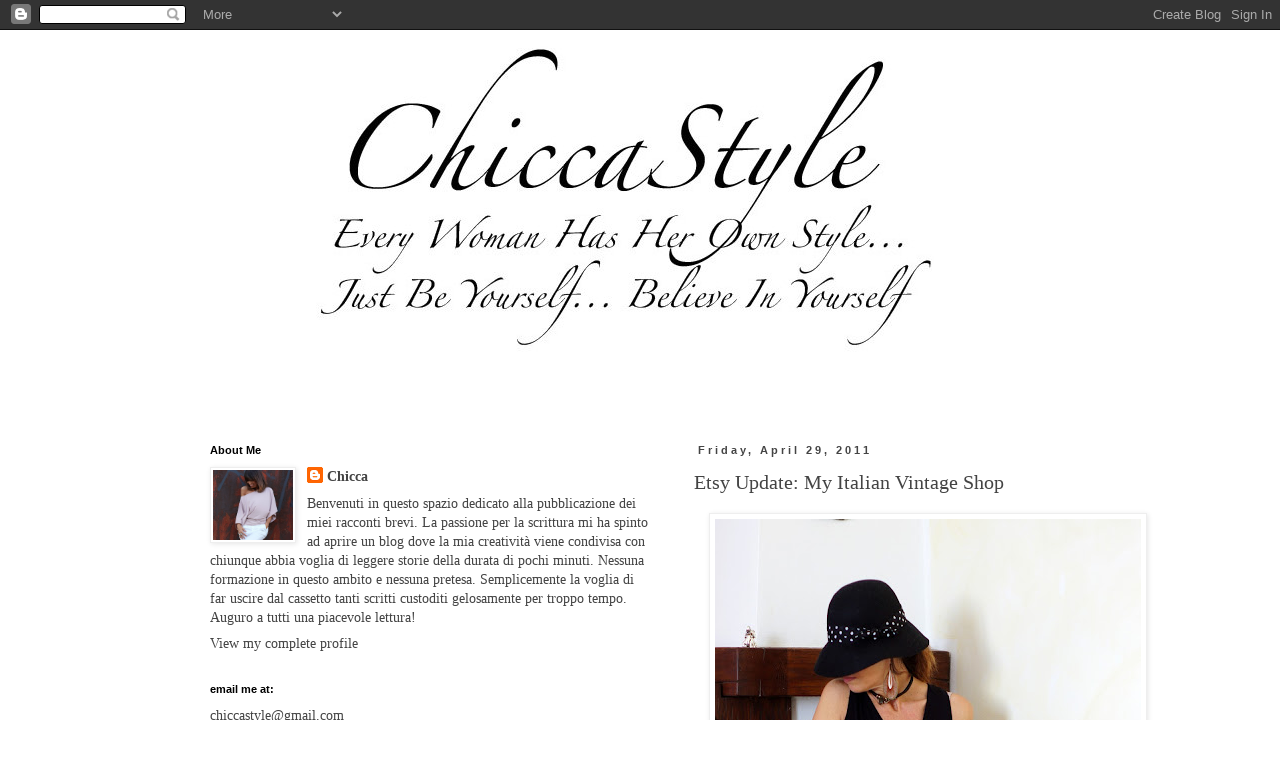

--- FILE ---
content_type: text/html; charset=UTF-8
request_url: https://chiccastyle.blogspot.com/2011/04/etsy-update-my-italian-vintage-shop.html?showComment=1304160424212
body_size: 29991
content:
<!DOCTYPE html>
<html class='v2' dir='ltr' lang='en-US'>
<head>
<link href='https://www.blogger.com/static/v1/widgets/335934321-css_bundle_v2.css' rel='stylesheet' type='text/css'/>
<meta content='width=1100' name='viewport'/>
<meta content='text/html; charset=UTF-8' http-equiv='Content-Type'/>
<meta content='blogger' name='generator'/>
<link href='https://chiccastyle.blogspot.com/favicon.ico' rel='icon' type='image/x-icon'/>
<link href='http://chiccastyle.blogspot.com/2011/04/etsy-update-my-italian-vintage-shop.html' rel='canonical'/>
<link rel="alternate" type="application/atom+xml" title="ChiccaStyle - Atom" href="https://chiccastyle.blogspot.com/feeds/posts/default" />
<link rel="alternate" type="application/rss+xml" title="ChiccaStyle - RSS" href="https://chiccastyle.blogspot.com/feeds/posts/default?alt=rss" />
<link rel="service.post" type="application/atom+xml" title="ChiccaStyle - Atom" href="https://www.blogger.com/feeds/3616630057019387310/posts/default" />

<link rel="alternate" type="application/atom+xml" title="ChiccaStyle - Atom" href="https://chiccastyle.blogspot.com/feeds/2400899798500317908/comments/default" />
<!--Can't find substitution for tag [blog.ieCssRetrofitLinks]-->
<link href='https://blogger.googleusercontent.com/img/b/R29vZ2xl/AVvXsEgTPkMdNfwigmbh4hsgVX0LzmCF_6Sai1CRJINRg30TzdRfI7FopLogITGESJRU3_1hztjkg0IWRluSBd0Iu6a-SQuzNagQ9uKKtOAQgLjqegxLANH_ZWmncQ6I9YO0BDYK0SwPl-IgJtcV/s640/DSC04200.1.jpg' rel='image_src'/>
<meta content='http://chiccastyle.blogspot.com/2011/04/etsy-update-my-italian-vintage-shop.html' property='og:url'/>
<meta content='Etsy Update: My Italian Vintage Shop' property='og:title'/>
<meta content=' Hello there, sorry for my delay, but today has been a very special day! First news: do you remember that last Friday I had an important mee...' property='og:description'/>
<meta content='https://blogger.googleusercontent.com/img/b/R29vZ2xl/AVvXsEgTPkMdNfwigmbh4hsgVX0LzmCF_6Sai1CRJINRg30TzdRfI7FopLogITGESJRU3_1hztjkg0IWRluSBd0Iu6a-SQuzNagQ9uKKtOAQgLjqegxLANH_ZWmncQ6I9YO0BDYK0SwPl-IgJtcV/w1200-h630-p-k-no-nu/DSC04200.1.jpg' property='og:image'/>
<title>ChiccaStyle: Etsy Update: My Italian Vintage Shop</title>
<style id='page-skin-1' type='text/css'><!--
/*
-----------------------------------------------
Blogger Template Style
Name:     Simple
Designer: Blogger
URL:      www.blogger.com
----------------------------------------------- */
/* Content
----------------------------------------------- */
body {
font: normal normal 14px 'Times New Roman', Times, FreeSerif, serif;
color: #444444;
background: #ffffff none repeat scroll top left;
padding: 0 0 0 0;
}
html body .region-inner {
min-width: 0;
max-width: 100%;
width: auto;
}
h2 {
font-size: 22px;
}
a:link {
text-decoration:none;
color: #444444;
}
a:visited {
text-decoration:none;
color: #444444;
}
a:hover {
text-decoration:underline;
color: #999999;
}
.body-fauxcolumn-outer .fauxcolumn-inner {
background: transparent none repeat scroll top left;
_background-image: none;
}
.body-fauxcolumn-outer .cap-top {
position: absolute;
z-index: 1;
height: 400px;
width: 100%;
}
.body-fauxcolumn-outer .cap-top .cap-left {
width: 100%;
background: transparent none repeat-x scroll top left;
_background-image: none;
}
.content-outer {
-moz-box-shadow: 0 0 0 rgba(0, 0, 0, .15);
-webkit-box-shadow: 0 0 0 rgba(0, 0, 0, .15);
-goog-ms-box-shadow: 0 0 0 #333333;
box-shadow: 0 0 0 rgba(0, 0, 0, .15);
margin-bottom: 1px;
}
.content-inner {
padding: 10px 40px;
}
.content-inner {
background-color: #ffffff;
}
/* Header
----------------------------------------------- */
.header-outer {
background: #ffffff none repeat-x scroll 0 -400px;
_background-image: none;
}
.Header h1 {
font: normal normal 40px 'Trebuchet MS',Trebuchet,Verdana,sans-serif;
color: #030303;
text-shadow: 0 0 0 rgba(0, 0, 0, .2);
}
.Header h1 a {
color: #030303;
}
.Header .description {
font-size: 18px;
color: #0c0c0c;
}
.header-inner .Header .titlewrapper {
padding: 22px 0;
}
.header-inner .Header .descriptionwrapper {
padding: 0 0;
}
/* Tabs
----------------------------------------------- */
.tabs-inner .section:first-child {
border-top: 0 solid #ffffff;
}
.tabs-inner .section:first-child ul {
margin-top: -1px;
border-top: 1px solid #ffffff;
border-left: 1px solid #ffffff;
border-right: 1px solid #ffffff;
}
.tabs-inner .widget ul {
background: #ffffff none repeat-x scroll 0 -800px;
_background-image: none;
border-bottom: 1px solid #ffffff;
margin-top: 0;
margin-left: -30px;
margin-right: -30px;
}
.tabs-inner .widget li a {
display: inline-block;
padding: .6em 1em;
font: normal normal 14px 'Times New Roman', Times, FreeSerif, serif;
color: #333333;
border-left: 1px solid #ffffff;
border-right: 1px solid #ffffff;
}
.tabs-inner .widget li:first-child a {
border-left: none;
}
.tabs-inner .widget li.selected a, .tabs-inner .widget li a:hover {
color: #333333;
background-color: #ffffff;
text-decoration: none;
}
/* Columns
----------------------------------------------- */
.main-outer {
border-top: 0 solid #ffffff;
}
.fauxcolumn-left-outer .fauxcolumn-inner {
border-right: 1px solid #ffffff;
}
.fauxcolumn-right-outer .fauxcolumn-inner {
border-left: 1px solid #ffffff;
}
/* Headings
----------------------------------------------- */
div.widget > h2,
div.widget h2.title {
margin: 0 0 1em 0;
font: normal bold 11px 'Trebuchet MS',Trebuchet,Verdana,sans-serif;
color: #000000;
}
/* Widgets
----------------------------------------------- */
.widget .zippy {
color: #999999;
text-shadow: 2px 2px 1px rgba(0, 0, 0, .1);
}
.widget .popular-posts ul {
list-style: none;
}
/* Posts
----------------------------------------------- */
h2.date-header {
font: normal bold 11px Arial, Tahoma, Helvetica, FreeSans, sans-serif;
}
.date-header span {
background-color: #ffffff;
color: #444444;
padding: 0.4em;
letter-spacing: 3px;
margin: inherit;
}
.main-inner {
padding-top: 35px;
padding-bottom: 65px;
}
.main-inner .column-center-inner {
padding: 0 0;
}
.main-inner .column-center-inner .section {
margin: 0 1em;
}
.post {
margin: 0 0 45px 0;
}
h3.post-title, .comments h4 {
font: normal normal 20px 'Times New Roman', Times, FreeSerif, serif;
margin: .75em 0 0;
}
.post-body {
font-size: 110%;
line-height: 1.4;
position: relative;
}
.post-body img, .post-body .tr-caption-container, .Profile img, .Image img,
.BlogList .item-thumbnail img {
padding: 2px;
background: #ffffff;
border: 1px solid #eeeeee;
-moz-box-shadow: 1px 1px 5px rgba(0, 0, 0, .1);
-webkit-box-shadow: 1px 1px 5px rgba(0, 0, 0, .1);
box-shadow: 1px 1px 5px rgba(0, 0, 0, .1);
}
.post-body img, .post-body .tr-caption-container {
padding: 5px;
}
.post-body .tr-caption-container {
color: #444444;
}
.post-body .tr-caption-container img {
padding: 0;
background: transparent;
border: none;
-moz-box-shadow: 0 0 0 rgba(0, 0, 0, .1);
-webkit-box-shadow: 0 0 0 rgba(0, 0, 0, .1);
box-shadow: 0 0 0 rgba(0, 0, 0, .1);
}
.post-header {
margin: 0 0 1.5em;
line-height: 1.6;
font-size: 90%;
}
.post-footer {
margin: 20px -2px 0;
padding: 5px 10px;
color: #333333;
background-color: #ffffff;
border-bottom: 1px solid #ffffff;
line-height: 1.6;
font-size: 90%;
}
#comments .comment-author {
padding-top: 1.5em;
border-top: 1px solid #ffffff;
background-position: 0 1.5em;
}
#comments .comment-author:first-child {
padding-top: 0;
border-top: none;
}
.avatar-image-container {
margin: .2em 0 0;
}
#comments .avatar-image-container img {
border: 1px solid #eeeeee;
}
/* Comments
----------------------------------------------- */
.comments .comments-content .icon.blog-author {
background-repeat: no-repeat;
background-image: url([data-uri]);
}
.comments .comments-content .loadmore a {
border-top: 1px solid #999999;
border-bottom: 1px solid #999999;
}
.comments .comment-thread.inline-thread {
background-color: #ffffff;
}
.comments .continue {
border-top: 2px solid #999999;
}
/* Accents
---------------------------------------------- */
.section-columns td.columns-cell {
border-left: 1px solid #ffffff;
}
.blog-pager {
background: transparent url(//www.blogblog.com/1kt/simple/paging_dot.png) repeat-x scroll top center;
}
.blog-pager-older-link, .home-link,
.blog-pager-newer-link {
background-color: #ffffff;
padding: 5px;
}
.footer-outer {
border-top: 1px dashed #bbbbbb;
}
/* Mobile
----------------------------------------------- */
body.mobile  {
background-size: auto;
}
.mobile .body-fauxcolumn-outer {
background: transparent none repeat scroll top left;
}
.mobile .body-fauxcolumn-outer .cap-top {
background-size: 100% auto;
}
.mobile .content-outer {
-webkit-box-shadow: 0 0 3px rgba(0, 0, 0, .15);
box-shadow: 0 0 3px rgba(0, 0, 0, .15);
}
.mobile .tabs-inner .widget ul {
margin-left: 0;
margin-right: 0;
}
.mobile .post {
margin: 0;
}
.mobile .main-inner .column-center-inner .section {
margin: 0;
}
.mobile .date-header span {
padding: 0.1em 10px;
margin: 0 -10px;
}
.mobile h3.post-title {
margin: 0;
}
.mobile .blog-pager {
background: transparent none no-repeat scroll top center;
}
.mobile .footer-outer {
border-top: none;
}
.mobile .main-inner, .mobile .footer-inner {
background-color: #ffffff;
}
.mobile-index-contents {
color: #444444;
}
.mobile-link-button {
background-color: #444444;
}
.mobile-link-button a:link, .mobile-link-button a:visited {
color: #ffffff;
}
.mobile .tabs-inner .section:first-child {
border-top: none;
}
.mobile .tabs-inner .PageList .widget-content {
background-color: #ffffff;
color: #333333;
border-top: 1px solid #ffffff;
border-bottom: 1px solid #ffffff;
}
.mobile .tabs-inner .PageList .widget-content .pagelist-arrow {
border-left: 1px solid #ffffff;
}

--></style>
<style id='template-skin-1' type='text/css'><!--
body {
min-width: 1000px;
}
.content-outer, .content-fauxcolumn-outer, .region-inner {
min-width: 1000px;
max-width: 1000px;
_width: 1000px;
}
.main-inner .columns {
padding-left: 500px;
padding-right: 0px;
}
.main-inner .fauxcolumn-center-outer {
left: 500px;
right: 0px;
/* IE6 does not respect left and right together */
_width: expression(this.parentNode.offsetWidth -
parseInt("500px") -
parseInt("0px") + 'px');
}
.main-inner .fauxcolumn-left-outer {
width: 500px;
}
.main-inner .fauxcolumn-right-outer {
width: 0px;
}
.main-inner .column-left-outer {
width: 500px;
right: 100%;
margin-left: -500px;
}
.main-inner .column-right-outer {
width: 0px;
margin-right: -0px;
}
#layout {
min-width: 0;
}
#layout .content-outer {
min-width: 0;
width: 800px;
}
#layout .region-inner {
min-width: 0;
width: auto;
}
body#layout div.add_widget {
padding: 8px;
}
body#layout div.add_widget a {
margin-left: 32px;
}
--></style>
<link href='https://www.blogger.com/dyn-css/authorization.css?targetBlogID=3616630057019387310&amp;zx=d3432201-cad3-4295-95e0-b8bbd7db621f' media='none' onload='if(media!=&#39;all&#39;)media=&#39;all&#39;' rel='stylesheet'/><noscript><link href='https://www.blogger.com/dyn-css/authorization.css?targetBlogID=3616630057019387310&amp;zx=d3432201-cad3-4295-95e0-b8bbd7db621f' rel='stylesheet'/></noscript>
<meta name='google-adsense-platform-account' content='ca-host-pub-1556223355139109'/>
<meta name='google-adsense-platform-domain' content='blogspot.com'/>

</head>
<body class='loading variant-simplysimple'>
<div class='navbar section' id='navbar' name='Navbar'><div class='widget Navbar' data-version='1' id='Navbar1'><script type="text/javascript">
    function setAttributeOnload(object, attribute, val) {
      if(window.addEventListener) {
        window.addEventListener('load',
          function(){ object[attribute] = val; }, false);
      } else {
        window.attachEvent('onload', function(){ object[attribute] = val; });
      }
    }
  </script>
<div id="navbar-iframe-container"></div>
<script type="text/javascript" src="https://apis.google.com/js/platform.js"></script>
<script type="text/javascript">
      gapi.load("gapi.iframes:gapi.iframes.style.bubble", function() {
        if (gapi.iframes && gapi.iframes.getContext) {
          gapi.iframes.getContext().openChild({
              url: 'https://www.blogger.com/navbar/3616630057019387310?po\x3d2400899798500317908\x26origin\x3dhttps://chiccastyle.blogspot.com',
              where: document.getElementById("navbar-iframe-container"),
              id: "navbar-iframe"
          });
        }
      });
    </script><script type="text/javascript">
(function() {
var script = document.createElement('script');
script.type = 'text/javascript';
script.src = '//pagead2.googlesyndication.com/pagead/js/google_top_exp.js';
var head = document.getElementsByTagName('head')[0];
if (head) {
head.appendChild(script);
}})();
</script>
</div></div>
<div class='body-fauxcolumns'>
<div class='fauxcolumn-outer body-fauxcolumn-outer'>
<div class='cap-top'>
<div class='cap-left'></div>
<div class='cap-right'></div>
</div>
<div class='fauxborder-left'>
<div class='fauxborder-right'></div>
<div class='fauxcolumn-inner'>
</div>
</div>
<div class='cap-bottom'>
<div class='cap-left'></div>
<div class='cap-right'></div>
</div>
</div>
</div>
<div class='content'>
<div class='content-fauxcolumns'>
<div class='fauxcolumn-outer content-fauxcolumn-outer'>
<div class='cap-top'>
<div class='cap-left'></div>
<div class='cap-right'></div>
</div>
<div class='fauxborder-left'>
<div class='fauxborder-right'></div>
<div class='fauxcolumn-inner'>
</div>
</div>
<div class='cap-bottom'>
<div class='cap-left'></div>
<div class='cap-right'></div>
</div>
</div>
</div>
<div class='content-outer'>
<div class='content-cap-top cap-top'>
<div class='cap-left'></div>
<div class='cap-right'></div>
</div>
<div class='fauxborder-left content-fauxborder-left'>
<div class='fauxborder-right content-fauxborder-right'></div>
<div class='content-inner'>
<header>
<div class='header-outer'>
<div class='header-cap-top cap-top'>
<div class='cap-left'></div>
<div class='cap-right'></div>
</div>
<div class='fauxborder-left header-fauxborder-left'>
<div class='fauxborder-right header-fauxborder-right'></div>
<div class='region-inner header-inner'>
<div class='header section' id='header' name='Header'><div class='widget Header' data-version='1' id='Header1'>
<div id='header-inner'>
<a href='https://chiccastyle.blogspot.com/' style='display: block'>
<img alt='ChiccaStyle' height='369px; ' id='Header1_headerimg' src='https://blogger.googleusercontent.com/img/b/R29vZ2xl/AVvXsEg4mZUtnnVuGYse2nwfR2Lg8OnJjW32nopN3OZLbQt0qs_-wF5e0Vn-UgcWLBd_gLPyEgzOgFMgWsVJwuBHh6vExyvLjWxwnSk2PevivDMhsx7wuKhcEAn5O-qg_pETw6F7YxszpG2AUxI/s1600-r/banner+senza+immagini+copy-4.jpg' style='display: block' width='779px; '/>
</a>
</div>
</div></div>
</div>
</div>
<div class='header-cap-bottom cap-bottom'>
<div class='cap-left'></div>
<div class='cap-right'></div>
</div>
</div>
</header>
<div class='tabs-outer'>
<div class='tabs-cap-top cap-top'>
<div class='cap-left'></div>
<div class='cap-right'></div>
</div>
<div class='fauxborder-left tabs-fauxborder-left'>
<div class='fauxborder-right tabs-fauxborder-right'></div>
<div class='region-inner tabs-inner'>
<div class='tabs no-items section' id='crosscol' name='Cross-Column'></div>
<div class='tabs no-items section' id='crosscol-overflow' name='Cross-Column 2'></div>
</div>
</div>
<div class='tabs-cap-bottom cap-bottom'>
<div class='cap-left'></div>
<div class='cap-right'></div>
</div>
</div>
<div class='main-outer'>
<div class='main-cap-top cap-top'>
<div class='cap-left'></div>
<div class='cap-right'></div>
</div>
<div class='fauxborder-left main-fauxborder-left'>
<div class='fauxborder-right main-fauxborder-right'></div>
<div class='region-inner main-inner'>
<div class='columns fauxcolumns'>
<div class='fauxcolumn-outer fauxcolumn-center-outer'>
<div class='cap-top'>
<div class='cap-left'></div>
<div class='cap-right'></div>
</div>
<div class='fauxborder-left'>
<div class='fauxborder-right'></div>
<div class='fauxcolumn-inner'>
</div>
</div>
<div class='cap-bottom'>
<div class='cap-left'></div>
<div class='cap-right'></div>
</div>
</div>
<div class='fauxcolumn-outer fauxcolumn-left-outer'>
<div class='cap-top'>
<div class='cap-left'></div>
<div class='cap-right'></div>
</div>
<div class='fauxborder-left'>
<div class='fauxborder-right'></div>
<div class='fauxcolumn-inner'>
</div>
</div>
<div class='cap-bottom'>
<div class='cap-left'></div>
<div class='cap-right'></div>
</div>
</div>
<div class='fauxcolumn-outer fauxcolumn-right-outer'>
<div class='cap-top'>
<div class='cap-left'></div>
<div class='cap-right'></div>
</div>
<div class='fauxborder-left'>
<div class='fauxborder-right'></div>
<div class='fauxcolumn-inner'>
</div>
</div>
<div class='cap-bottom'>
<div class='cap-left'></div>
<div class='cap-right'></div>
</div>
</div>
<!-- corrects IE6 width calculation -->
<div class='columns-inner'>
<div class='column-center-outer'>
<div class='column-center-inner'>
<div class='main section' id='main' name='Main'><div class='widget Blog' data-version='1' id='Blog1'>
<div class='blog-posts hfeed'>

          <div class="date-outer">
        
<h2 class='date-header'><span>Friday, April 29, 2011</span></h2>

          <div class="date-posts">
        
<div class='post-outer'>
<div class='post hentry uncustomized-post-template' itemprop='blogPost' itemscope='itemscope' itemtype='http://schema.org/BlogPosting'>
<meta content='https://blogger.googleusercontent.com/img/b/R29vZ2xl/AVvXsEgTPkMdNfwigmbh4hsgVX0LzmCF_6Sai1CRJINRg30TzdRfI7FopLogITGESJRU3_1hztjkg0IWRluSBd0Iu6a-SQuzNagQ9uKKtOAQgLjqegxLANH_ZWmncQ6I9YO0BDYK0SwPl-IgJtcV/s640/DSC04200.1.jpg' itemprop='image_url'/>
<meta content='3616630057019387310' itemprop='blogId'/>
<meta content='2400899798500317908' itemprop='postId'/>
<a name='2400899798500317908'></a>
<h3 class='post-title entry-title' itemprop='name'>
Etsy Update: My Italian Vintage Shop
</h3>
<div class='post-header'>
<div class='post-header-line-1'></div>
</div>
<div class='post-body entry-content' id='post-body-2400899798500317908' itemprop='description articleBody'>
<div class="separator" style="clear: both; text-align: center;"><a href="https://blogger.googleusercontent.com/img/b/R29vZ2xl/AVvXsEgTPkMdNfwigmbh4hsgVX0LzmCF_6Sai1CRJINRg30TzdRfI7FopLogITGESJRU3_1hztjkg0IWRluSBd0Iu6a-SQuzNagQ9uKKtOAQgLjqegxLANH_ZWmncQ6I9YO0BDYK0SwPl-IgJtcV/s1600/DSC04200.1.jpg" imageanchor="1" style="margin-left: 1em; margin-right: 1em;"><img border="0" height="640" src="https://blogger.googleusercontent.com/img/b/R29vZ2xl/AVvXsEgTPkMdNfwigmbh4hsgVX0LzmCF_6Sai1CRJINRg30TzdRfI7FopLogITGESJRU3_1hztjkg0IWRluSBd0Iu6a-SQuzNagQ9uKKtOAQgLjqegxLANH_ZWmncQ6I9YO0BDYK0SwPl-IgJtcV/s640/DSC04200.1.jpg" width="426" /></a></div><br />
<div style="text-align: center;">Hello there, sorry for my delay, but today has been a very special day! First news: do you remember that last Friday I had an important meeting regarding my job? Well, finally here the answer: some small boutiques have decided to buy some clothes of my S/S 2011 collection, so now I have a big order to deliver middle of May! WOW, I'm so happy. Then, second news: next week I will open my second <span style="color: magenta;">Etsy'store</span>, but this time entirely dedicated to <span style="color: magenta;">Italian vintage clothing and accessories</span>. These are some shots taken this morning, of course the photo shoot is handmade, I mean just me and my super Canon, what do you think? Thanks once again for your support and have a wonderful weekend!!!</div><table align="center" cellpadding="0" cellspacing="0" class="tr-caption-container" style="margin-left: auto; margin-right: auto; text-align: center;"><tbody>
<tr><td style="text-align: center;"><a href="https://blogger.googleusercontent.com/img/b/R29vZ2xl/AVvXsEg_hNRjgS9yZsiO73OrRLrshSYCqqhw-yoQyCpR_Q5mH_TpgDgn7ISJOkRxNDwGkV-sKpbmuaf0d4-8dU6qv9Ikpk7apJysciOcrkzC9rB8udYk0FtEATnq7o5i20asaqSt54mnPdakI82X/s1600/IMG_0989.1.jpg" imageanchor="1" style="margin-left: auto; margin-right: auto;"><img border="0" height="640" src="https://blogger.googleusercontent.com/img/b/R29vZ2xl/AVvXsEg_hNRjgS9yZsiO73OrRLrshSYCqqhw-yoQyCpR_Q5mH_TpgDgn7ISJOkRxNDwGkV-sKpbmuaf0d4-8dU6qv9Ikpk7apJysciOcrkzC9rB8udYk0FtEATnq7o5i20asaqSt54mnPdakI82X/s640/IMG_0989.1.jpg" width="412" /></a></td></tr>
<tr><td class="tr-caption" style="text-align: center;">Pale Pink Blazer 1972</td></tr>
</tbody></table><br />
<table align="center" cellpadding="0" cellspacing="0" class="tr-caption-container" style="margin-left: auto; margin-right: auto; text-align: center;"><tbody>
<tr><td style="text-align: center;"><a href="https://blogger.googleusercontent.com/img/b/R29vZ2xl/AVvXsEjVuwI-E6wOz090hkcPCuX9dkSU8EjejnqIaooQ0O3zzU75Vd0QC4l9JEjoN3SOX2zOzXMbwtcW-72ySXPCv7gK-ZUgVpKo6zNtyblMSYBxStUdNdVWwP1DI0ZEx0hbvf_DuXBfk6VVKeTJ/s1600/IMG_0932.2.jpg" imageanchor="1" style="margin-left: auto; margin-right: auto;"><img border="0" height="640" src="https://blogger.googleusercontent.com/img/b/R29vZ2xl/AVvXsEjVuwI-E6wOz090hkcPCuX9dkSU8EjejnqIaooQ0O3zzU75Vd0QC4l9JEjoN3SOX2zOzXMbwtcW-72ySXPCv7gK-ZUgVpKo6zNtyblMSYBxStUdNdVWwP1DI0ZEx0hbvf_DuXBfk6VVKeTJ/s640/IMG_0932.2.jpg" width="404" /></a></td></tr>
<tr><td class="tr-caption" style="text-align: center;">Off White Vest 1970</td></tr>
</tbody></table><br />
<table align="center" cellpadding="0" cellspacing="0" class="tr-caption-container" style="margin-left: auto; margin-right: auto; text-align: center;"><tbody>
<tr><td style="text-align: center;"><a href="https://blogger.googleusercontent.com/img/b/R29vZ2xl/AVvXsEg59ge2xIJunzh7AoMgJPeLPdvo8paz9P2FeXDFN0BvGDfQdufDI5TXWRgaCCQxhMeKE0MEwcPSAk4KHsjCeCRN28GAQgIbJs6zCz3qObmsBpckHHE6FKxjZuyU5RUs8HHtPshfxjLmVnCe/s1600/IMG_0880.2.jpg" imageanchor="1" style="margin-left: auto; margin-right: auto;"><img border="0" height="640" src="https://blogger.googleusercontent.com/img/b/R29vZ2xl/AVvXsEg59ge2xIJunzh7AoMgJPeLPdvo8paz9P2FeXDFN0BvGDfQdufDI5TXWRgaCCQxhMeKE0MEwcPSAk4KHsjCeCRN28GAQgIbJs6zCz3qObmsBpckHHE6FKxjZuyU5RUs8HHtPshfxjLmVnCe/s640/IMG_0880.2.jpg" width="428" /></a></td></tr>
<tr><td class="tr-caption" style="text-align: center;">Coral Blazer 1980</td><td class="tr-caption" style="text-align: center;"><br />
</td></tr>
</tbody></table><table align="center" cellpadding="0" cellspacing="0" class="tr-caption-container" style="margin-left: auto; margin-right: auto; text-align: center;"><tbody>
<tr><td style="text-align: center;"><a href="https://blogger.googleusercontent.com/img/b/R29vZ2xl/AVvXsEhixfCNxbCb8cP6JoXL_e8uYny6wXtdoZLs4OMB50i4Amc2OUWgF7t7CJwsOW_L7bG5zw467Dpppkdqk4Kij5A0MgYmOYM-FcLqZDkLsrR8ENu-w0wXejqCumnkhXQFZa8SwTX_u_HsSuKT/s1600/IMG_0836.1.jpg" imageanchor="1" style="margin-left: auto; margin-right: auto;"><img border="0" height="640" src="https://blogger.googleusercontent.com/img/b/R29vZ2xl/AVvXsEhixfCNxbCb8cP6JoXL_e8uYny6wXtdoZLs4OMB50i4Amc2OUWgF7t7CJwsOW_L7bG5zw467Dpppkdqk4Kij5A0MgYmOYM-FcLqZDkLsrR8ENu-w0wXejqCumnkhXQFZa8SwTX_u_HsSuKT/s640/IMG_0836.1.jpg" width="414" /></a></td></tr>
<tr><td class="tr-caption" style="text-align: center;">Jacket &amp; Skirt 1969</td></tr>
</tbody></table><br />
<div class="separator" style="clear: both; text-align: center;"></div><table align="center" cellpadding="0" cellspacing="0" class="tr-caption-container" style="margin-left: auto; margin-right: auto; text-align: center;"><tbody>
<tr><td style="text-align: center;"><a href="https://blogger.googleusercontent.com/img/b/R29vZ2xl/AVvXsEieAYKXXmvPYYZKDv3LRz-JchhU1l3pgsyZYJTsBwVC7q2OZZyMxXb7X3bYoPcLneVeuQeT4MecHAlG4L7lPuE5GKXyjslvLmNj5G4ari-URayQ5wvNXTt-o1FVb5xi197dQB61pBNjBbiT/s1600/IMG_0906.1.jpg" imageanchor="1" style="margin-left: auto; margin-right: auto;"><img border="0" height="640" src="https://blogger.googleusercontent.com/img/b/R29vZ2xl/AVvXsEieAYKXXmvPYYZKDv3LRz-JchhU1l3pgsyZYJTsBwVC7q2OZZyMxXb7X3bYoPcLneVeuQeT4MecHAlG4L7lPuE5GKXyjslvLmNj5G4ari-URayQ5wvNXTt-o1FVb5xi197dQB61pBNjBbiT/s640/IMG_0906.1.jpg" width="412" /></a></td></tr>
<tr><td class="tr-caption" style="text-align: center;">Jacket 1981</td></tr>
</tbody></table><br />
<table align="center" cellpadding="0" cellspacing="0" class="tr-caption-container" style="margin-left: auto; margin-right: auto; text-align: center;"><tbody>
<tr><td style="text-align: center;"><a href="https://blogger.googleusercontent.com/img/b/R29vZ2xl/AVvXsEjlI7WP9oodAYq9_fL-pOGu3RP8aeoIgiMhDSEl-D5GfLtwVzlEAkbbMcz00Oedloi_e1qdjQcMgU9fXtzMsM3oRKnPJpx0x3ovHZgFg2UkzBDijkWNGHMtmiQKLI3RZMJ6_9OZr_8lr2jq/s1600/IMG_1005.1.jpg" imageanchor="1" style="margin-left: auto; margin-right: auto;"><img border="0" height="640" src="https://blogger.googleusercontent.com/img/b/R29vZ2xl/AVvXsEjlI7WP9oodAYq9_fL-pOGu3RP8aeoIgiMhDSEl-D5GfLtwVzlEAkbbMcz00Oedloi_e1qdjQcMgU9fXtzMsM3oRKnPJpx0x3ovHZgFg2UkzBDijkWNGHMtmiQKLI3RZMJ6_9OZr_8lr2jq/s640/IMG_1005.1.jpg" width="410" /></a></td></tr>
<tr><td class="tr-caption" style="text-align: center;">Pale Pink Mini Skirt 1972</td></tr>
</tbody></table><br />
<div class="separator" style="clear: both; text-align: center;"></div><div style="text-align: center;"></div>
<div style='clear: both;'></div>
</div>
<div class='post-footer'>
<div class='post-footer-line post-footer-line-1'>
<span class='post-author vcard'>
Pubblicato da
<span class='fn' itemprop='author' itemscope='itemscope' itemtype='http://schema.org/Person'>
<span itemprop='name'>Chicca</span>
</span>
</span>
<span class='post-timestamp'>
a
<meta content='http://chiccastyle.blogspot.com/2011/04/etsy-update-my-italian-vintage-shop.html' itemprop='url'/>
<a class='timestamp-link' href='https://chiccastyle.blogspot.com/2011/04/etsy-update-my-italian-vintage-shop.html' rel='bookmark' title='permanent link'><abbr class='published' itemprop='datePublished' title='2011-04-29T10:17:00-05:00'>10:17 AM</abbr></a>
</span>
<span class='post-comment-link'>
</span>
<span class='post-icons'>
<span class='item-action'>
<a href='https://www.blogger.com/email-post/3616630057019387310/2400899798500317908' title='Email Post'>
<img alt='' class='icon-action' height='13' src='https://resources.blogblog.com/img/icon18_email.gif' width='18'/>
</a>
</span>
<span class='item-control blog-admin pid-173598098'>
<a href='https://www.blogger.com/post-edit.g?blogID=3616630057019387310&postID=2400899798500317908&from=pencil' title='Edit Post'>
<img alt='' class='icon-action' height='18' src='https://resources.blogblog.com/img/icon18_edit_allbkg.gif' width='18'/>
</a>
</span>
</span>
<div class='post-share-buttons goog-inline-block'>
<a class='goog-inline-block share-button sb-email' href='https://www.blogger.com/share-post.g?blogID=3616630057019387310&postID=2400899798500317908&target=email' target='_blank' title='Email This'><span class='share-button-link-text'>Email This</span></a><a class='goog-inline-block share-button sb-blog' href='https://www.blogger.com/share-post.g?blogID=3616630057019387310&postID=2400899798500317908&target=blog' onclick='window.open(this.href, "_blank", "height=270,width=475"); return false;' target='_blank' title='BlogThis!'><span class='share-button-link-text'>BlogThis!</span></a><a class='goog-inline-block share-button sb-twitter' href='https://www.blogger.com/share-post.g?blogID=3616630057019387310&postID=2400899798500317908&target=twitter' target='_blank' title='Share to X'><span class='share-button-link-text'>Share to X</span></a><a class='goog-inline-block share-button sb-facebook' href='https://www.blogger.com/share-post.g?blogID=3616630057019387310&postID=2400899798500317908&target=facebook' onclick='window.open(this.href, "_blank", "height=430,width=640"); return false;' target='_blank' title='Share to Facebook'><span class='share-button-link-text'>Share to Facebook</span></a><a class='goog-inline-block share-button sb-pinterest' href='https://www.blogger.com/share-post.g?blogID=3616630057019387310&postID=2400899798500317908&target=pinterest' target='_blank' title='Share to Pinterest'><span class='share-button-link-text'>Share to Pinterest</span></a>
</div>
</div>
<div class='post-footer-line post-footer-line-2'>
<span class='post-labels'>
</span>
</div>
<div class='post-footer-line post-footer-line-3'>
<span class='post-location'>
</span>
</div>
</div>
</div>
<div class='comments' id='comments'>
<a name='comments'></a>
<h4>48 comments:</h4>
<div class='comments-content'>
<script async='async' src='' type='text/javascript'></script>
<script type='text/javascript'>
    (function() {
      var items = null;
      var msgs = null;
      var config = {};

// <![CDATA[
      var cursor = null;
      if (items && items.length > 0) {
        cursor = parseInt(items[items.length - 1].timestamp) + 1;
      }

      var bodyFromEntry = function(entry) {
        var text = (entry &&
                    ((entry.content && entry.content.$t) ||
                     (entry.summary && entry.summary.$t))) ||
            '';
        if (entry && entry.gd$extendedProperty) {
          for (var k in entry.gd$extendedProperty) {
            if (entry.gd$extendedProperty[k].name == 'blogger.contentRemoved') {
              return '<span class="deleted-comment">' + text + '</span>';
            }
          }
        }
        return text;
      }

      var parse = function(data) {
        cursor = null;
        var comments = [];
        if (data && data.feed && data.feed.entry) {
          for (var i = 0, entry; entry = data.feed.entry[i]; i++) {
            var comment = {};
            // comment ID, parsed out of the original id format
            var id = /blog-(\d+).post-(\d+)/.exec(entry.id.$t);
            comment.id = id ? id[2] : null;
            comment.body = bodyFromEntry(entry);
            comment.timestamp = Date.parse(entry.published.$t) + '';
            if (entry.author && entry.author.constructor === Array) {
              var auth = entry.author[0];
              if (auth) {
                comment.author = {
                  name: (auth.name ? auth.name.$t : undefined),
                  profileUrl: (auth.uri ? auth.uri.$t : undefined),
                  avatarUrl: (auth.gd$image ? auth.gd$image.src : undefined)
                };
              }
            }
            if (entry.link) {
              if (entry.link[2]) {
                comment.link = comment.permalink = entry.link[2].href;
              }
              if (entry.link[3]) {
                var pid = /.*comments\/default\/(\d+)\?.*/.exec(entry.link[3].href);
                if (pid && pid[1]) {
                  comment.parentId = pid[1];
                }
              }
            }
            comment.deleteclass = 'item-control blog-admin';
            if (entry.gd$extendedProperty) {
              for (var k in entry.gd$extendedProperty) {
                if (entry.gd$extendedProperty[k].name == 'blogger.itemClass') {
                  comment.deleteclass += ' ' + entry.gd$extendedProperty[k].value;
                } else if (entry.gd$extendedProperty[k].name == 'blogger.displayTime') {
                  comment.displayTime = entry.gd$extendedProperty[k].value;
                }
              }
            }
            comments.push(comment);
          }
        }
        return comments;
      };

      var paginator = function(callback) {
        if (hasMore()) {
          var url = config.feed + '?alt=json&v=2&orderby=published&reverse=false&max-results=50';
          if (cursor) {
            url += '&published-min=' + new Date(cursor).toISOString();
          }
          window.bloggercomments = function(data) {
            var parsed = parse(data);
            cursor = parsed.length < 50 ? null
                : parseInt(parsed[parsed.length - 1].timestamp) + 1
            callback(parsed);
            window.bloggercomments = null;
          }
          url += '&callback=bloggercomments';
          var script = document.createElement('script');
          script.type = 'text/javascript';
          script.src = url;
          document.getElementsByTagName('head')[0].appendChild(script);
        }
      };
      var hasMore = function() {
        return !!cursor;
      };
      var getMeta = function(key, comment) {
        if ('iswriter' == key) {
          var matches = !!comment.author
              && comment.author.name == config.authorName
              && comment.author.profileUrl == config.authorUrl;
          return matches ? 'true' : '';
        } else if ('deletelink' == key) {
          return config.baseUri + '/comment/delete/'
               + config.blogId + '/' + comment.id;
        } else if ('deleteclass' == key) {
          return comment.deleteclass;
        }
        return '';
      };

      var replybox = null;
      var replyUrlParts = null;
      var replyParent = undefined;

      var onReply = function(commentId, domId) {
        if (replybox == null) {
          // lazily cache replybox, and adjust to suit this style:
          replybox = document.getElementById('comment-editor');
          if (replybox != null) {
            replybox.height = '250px';
            replybox.style.display = 'block';
            replyUrlParts = replybox.src.split('#');
          }
        }
        if (replybox && (commentId !== replyParent)) {
          replybox.src = '';
          document.getElementById(domId).insertBefore(replybox, null);
          replybox.src = replyUrlParts[0]
              + (commentId ? '&parentID=' + commentId : '')
              + '#' + replyUrlParts[1];
          replyParent = commentId;
        }
      };

      var hash = (window.location.hash || '#').substring(1);
      var startThread, targetComment;
      if (/^comment-form_/.test(hash)) {
        startThread = hash.substring('comment-form_'.length);
      } else if (/^c[0-9]+$/.test(hash)) {
        targetComment = hash.substring(1);
      }

      // Configure commenting API:
      var configJso = {
        'maxDepth': config.maxThreadDepth
      };
      var provider = {
        'id': config.postId,
        'data': items,
        'loadNext': paginator,
        'hasMore': hasMore,
        'getMeta': getMeta,
        'onReply': onReply,
        'rendered': true,
        'initComment': targetComment,
        'initReplyThread': startThread,
        'config': configJso,
        'messages': msgs
      };

      var render = function() {
        if (window.goog && window.goog.comments) {
          var holder = document.getElementById('comment-holder');
          window.goog.comments.render(holder, provider);
        }
      };

      // render now, or queue to render when library loads:
      if (window.goog && window.goog.comments) {
        render();
      } else {
        window.goog = window.goog || {};
        window.goog.comments = window.goog.comments || {};
        window.goog.comments.loadQueue = window.goog.comments.loadQueue || [];
        window.goog.comments.loadQueue.push(render);
      }
    })();
// ]]>
  </script>
<div id='comment-holder'>
<div class="comment-thread toplevel-thread"><ol id="top-ra"><li class="comment" id="c1075111176176423753"><div class="avatar-image-container"><img src="//blogger.googleusercontent.com/img/b/R29vZ2xl/AVvXsEiREdZ2yPQpIPxlb-gC1ZGrzvm56F-nfwDyDmxuNZ8bACnyrRtNsCQzcpvJD3du_qvUxCZcLGJWIk3ac7lLmzBh6_mB_to6n7g9XygO3fAtFgHqoTUs6F1HgmZETe3bbD8/s45-c/7fe7c7eb9417b1db2312a7e02cfeb964.jpg" alt=""/></div><div class="comment-block"><div class="comment-header"><cite class="user"><a href="https://www.blogger.com/profile/02772561328299957911" rel="nofollow">Sasha</a></cite><span class="icon user "></span><span class="datetime secondary-text"><a rel="nofollow" href="https://chiccastyle.blogspot.com/2011/04/etsy-update-my-italian-vintage-shop.html?showComment=1304092002003#c1075111176176423753">April 29, 2011 at 10:46&#8239;AM</a></span></div><p class="comment-content">Wowow! I want all of these! :) Great stuff, dear!</p><span class="comment-actions secondary-text"><a class="comment-reply" target="_self" data-comment-id="1075111176176423753">Reply</a><span class="item-control blog-admin blog-admin pid-1697162247"><a target="_self" href="https://www.blogger.com/comment/delete/3616630057019387310/1075111176176423753">Delete</a></span></span></div><div class="comment-replies"><div id="c1075111176176423753-rt" class="comment-thread inline-thread hidden"><span class="thread-toggle thread-expanded"><span class="thread-arrow"></span><span class="thread-count"><a target="_self">Replies</a></span></span><ol id="c1075111176176423753-ra" class="thread-chrome thread-expanded"><div></div><div id="c1075111176176423753-continue" class="continue"><a class="comment-reply" target="_self" data-comment-id="1075111176176423753">Reply</a></div></ol></div></div><div class="comment-replybox-single" id="c1075111176176423753-ce"></div></li><li class="comment" id="c4007511248222961805"><div class="avatar-image-container"><img src="//blogger.googleusercontent.com/img/b/R29vZ2xl/AVvXsEhOp7SFSQqHGAtL5-ygMs6N8Pzcfl9oMsEDMiQI-2g2tCrrzuNsnBq88MLYaWw0f7thVFgAgl62Cm3-4625w2dvPjsLvAdEjTRCwdCUyVJeGztvHJZpqwPAqA4_45na4Q/s45-c/*" alt=""/></div><div class="comment-block"><div class="comment-header"><cite class="user"><a href="https://www.blogger.com/profile/05847854607078909312" rel="nofollow">What Maria has on...</a></cite><span class="icon user "></span><span class="datetime secondary-text"><a rel="nofollow" href="https://chiccastyle.blogspot.com/2011/04/etsy-update-my-italian-vintage-shop.html?showComment=1304092002957#c4007511248222961805">April 29, 2011 at 10:46&#8239;AM</a></span></div><p class="comment-content">WOW so happy for you!<br>xoxo<br>izzy&amp;Maria<br>http://www.glamtimee.com</p><span class="comment-actions secondary-text"><a class="comment-reply" target="_self" data-comment-id="4007511248222961805">Reply</a><span class="item-control blog-admin blog-admin pid-286005658"><a target="_self" href="https://www.blogger.com/comment/delete/3616630057019387310/4007511248222961805">Delete</a></span></span></div><div class="comment-replies"><div id="c4007511248222961805-rt" class="comment-thread inline-thread hidden"><span class="thread-toggle thread-expanded"><span class="thread-arrow"></span><span class="thread-count"><a target="_self">Replies</a></span></span><ol id="c4007511248222961805-ra" class="thread-chrome thread-expanded"><div></div><div id="c4007511248222961805-continue" class="continue"><a class="comment-reply" target="_self" data-comment-id="4007511248222961805">Reply</a></div></ol></div></div><div class="comment-replybox-single" id="c4007511248222961805-ce"></div></li><li class="comment" id="c4756362907001288695"><div class="avatar-image-container"><img src="//www.blogger.com/img/blogger_logo_round_35.png" alt=""/></div><div class="comment-block"><div class="comment-header"><cite class="user"><a href="https://www.blogger.com/profile/02117472347759628750" rel="nofollow">Milica</a></cite><span class="icon user "></span><span class="datetime secondary-text"><a rel="nofollow" href="https://chiccastyle.blogspot.com/2011/04/etsy-update-my-italian-vintage-shop.html?showComment=1304092974420#c4756362907001288695">April 29, 2011 at 11:02&#8239;AM</a></span></div><p class="comment-content">That&#39;s great! Congratulations!<br><br>www.modeuncover.com</p><span class="comment-actions secondary-text"><a class="comment-reply" target="_self" data-comment-id="4756362907001288695">Reply</a><span class="item-control blog-admin blog-admin pid-724224047"><a target="_self" href="https://www.blogger.com/comment/delete/3616630057019387310/4756362907001288695">Delete</a></span></span></div><div class="comment-replies"><div id="c4756362907001288695-rt" class="comment-thread inline-thread hidden"><span class="thread-toggle thread-expanded"><span class="thread-arrow"></span><span class="thread-count"><a target="_self">Replies</a></span></span><ol id="c4756362907001288695-ra" class="thread-chrome thread-expanded"><div></div><div id="c4756362907001288695-continue" class="continue"><a class="comment-reply" target="_self" data-comment-id="4756362907001288695">Reply</a></div></ol></div></div><div class="comment-replybox-single" id="c4756362907001288695-ce"></div></li><li class="comment" id="c5668392325952505768"><div class="avatar-image-container"><img src="//blogger.googleusercontent.com/img/b/R29vZ2xl/AVvXsEi83fISXQWuAO22IqeJXz6anq8r65lcigMkZro3SE1TP1GFAA2TxbGmlrD2MOwiyZkcZDQwrh1X_8738p2dJIVm5ftfOaJ5JQuYxR8sn0edSIGhuMeuU1w6cTLN_V_3Re4/s45-c/wild-kitchen.png" alt=""/></div><div class="comment-block"><div class="comment-header"><cite class="user"><a href="https://www.blogger.com/profile/10097947659383180341" rel="nofollow">Once Upon A Time...</a></cite><span class="icon user "></span><span class="datetime secondary-text"><a rel="nofollow" href="https://chiccastyle.blogspot.com/2011/04/etsy-update-my-italian-vintage-shop.html?showComment=1304093579445#c5668392325952505768">April 29, 2011 at 11:12&#8239;AM</a></span></div><p class="comment-content">complimenti!<br><br>jos xx</p><span class="comment-actions secondary-text"><a class="comment-reply" target="_self" data-comment-id="5668392325952505768">Reply</a><span class="item-control blog-admin blog-admin pid-1095417792"><a target="_self" href="https://www.blogger.com/comment/delete/3616630057019387310/5668392325952505768">Delete</a></span></span></div><div class="comment-replies"><div id="c5668392325952505768-rt" class="comment-thread inline-thread hidden"><span class="thread-toggle thread-expanded"><span class="thread-arrow"></span><span class="thread-count"><a target="_self">Replies</a></span></span><ol id="c5668392325952505768-ra" class="thread-chrome thread-expanded"><div></div><div id="c5668392325952505768-continue" class="continue"><a class="comment-reply" target="_self" data-comment-id="5668392325952505768">Reply</a></div></ol></div></div><div class="comment-replybox-single" id="c5668392325952505768-ce"></div></li><li class="comment" id="c5367392729574096849"><div class="avatar-image-container"><img src="//www.blogger.com/img/blogger_logo_round_35.png" alt=""/></div><div class="comment-block"><div class="comment-header"><cite class="user"><a href="https://www.blogger.com/profile/07078569425047277320" rel="nofollow">Ashley</a></cite><span class="icon user "></span><span class="datetime secondary-text"><a rel="nofollow" href="https://chiccastyle.blogspot.com/2011/04/etsy-update-my-italian-vintage-shop.html?showComment=1304097317806#c5367392729574096849">April 29, 2011 at 12:15&#8239;PM</a></span></div><p class="comment-content">That&#39;s fantastic news, congatulations! And you look lovely in all of your oufits:)</p><span class="comment-actions secondary-text"><a class="comment-reply" target="_self" data-comment-id="5367392729574096849">Reply</a><span class="item-control blog-admin blog-admin pid-1921020884"><a target="_self" href="https://www.blogger.com/comment/delete/3616630057019387310/5367392729574096849">Delete</a></span></span></div><div class="comment-replies"><div id="c5367392729574096849-rt" class="comment-thread inline-thread hidden"><span class="thread-toggle thread-expanded"><span class="thread-arrow"></span><span class="thread-count"><a target="_self">Replies</a></span></span><ol id="c5367392729574096849-ra" class="thread-chrome thread-expanded"><div></div><div id="c5367392729574096849-continue" class="continue"><a class="comment-reply" target="_self" data-comment-id="5367392729574096849">Reply</a></div></ol></div></div><div class="comment-replybox-single" id="c5367392729574096849-ce"></div></li><li class="comment" id="c6177800446989009907"><div class="avatar-image-container"><img src="//www.blogger.com/img/blogger_logo_round_35.png" alt=""/></div><div class="comment-block"><div class="comment-header"><cite class="user"><a href="https://www.blogger.com/profile/03150766734391601860" rel="nofollow">Unknown</a></cite><span class="icon user "></span><span class="datetime secondary-text"><a rel="nofollow" href="https://chiccastyle.blogspot.com/2011/04/etsy-update-my-italian-vintage-shop.html?showComment=1304097622066#c6177800446989009907">April 29, 2011 at 12:20&#8239;PM</a></span></div><p class="comment-content">Congratulations!! I found your blog through A Fine Balance and I love ALL the clothing in your posts, it&#39;s so European chic! I&#39;ll be following you!<br><br>http://asecondglanceblog.blogspot.com/</p><span class="comment-actions secondary-text"><a class="comment-reply" target="_self" data-comment-id="6177800446989009907">Reply</a><span class="item-control blog-admin blog-admin pid-838793326"><a target="_self" href="https://www.blogger.com/comment/delete/3616630057019387310/6177800446989009907">Delete</a></span></span></div><div class="comment-replies"><div id="c6177800446989009907-rt" class="comment-thread inline-thread hidden"><span class="thread-toggle thread-expanded"><span class="thread-arrow"></span><span class="thread-count"><a target="_self">Replies</a></span></span><ol id="c6177800446989009907-ra" class="thread-chrome thread-expanded"><div></div><div id="c6177800446989009907-continue" class="continue"><a class="comment-reply" target="_self" data-comment-id="6177800446989009907">Reply</a></div></ol></div></div><div class="comment-replybox-single" id="c6177800446989009907-ce"></div></li><li class="comment" id="c8868502308794885234"><div class="avatar-image-container"><img src="//blogger.googleusercontent.com/img/b/R29vZ2xl/AVvXsEjONEJD-n3GUIzCA0eF6J-4nEVqwZNTl7hFrXyvhawi0ImhehtWRSaEOJ-IJYPelF6hatFXUrEe3toX-thYiq8KGokaAPtJrcR64JR05jqAY_RsDpbRLLbQrV_1DNMut7M/s45-c/DSC02726.JPG" alt=""/></div><div class="comment-block"><div class="comment-header"><cite class="user"><a href="https://www.blogger.com/profile/09561570620769673869" rel="nofollow">Plami</a></cite><span class="icon user "></span><span class="datetime secondary-text"><a rel="nofollow" href="https://chiccastyle.blogspot.com/2011/04/etsy-update-my-italian-vintage-shop.html?showComment=1304098661758#c8868502308794885234">April 29, 2011 at 12:37&#8239;PM</a></span></div><p class="comment-content">This really is exciting! Congrats sweety!!! Good luck with the new shop!<br><br>XoXo<br>Plami<br><br>http://fashion-thrill.blogspot.com/</p><span class="comment-actions secondary-text"><a class="comment-reply" target="_self" data-comment-id="8868502308794885234">Reply</a><span class="item-control blog-admin blog-admin pid-1742779794"><a target="_self" href="https://www.blogger.com/comment/delete/3616630057019387310/8868502308794885234">Delete</a></span></span></div><div class="comment-replies"><div id="c8868502308794885234-rt" class="comment-thread inline-thread hidden"><span class="thread-toggle thread-expanded"><span class="thread-arrow"></span><span class="thread-count"><a target="_self">Replies</a></span></span><ol id="c8868502308794885234-ra" class="thread-chrome thread-expanded"><div></div><div id="c8868502308794885234-continue" class="continue"><a class="comment-reply" target="_self" data-comment-id="8868502308794885234">Reply</a></div></ol></div></div><div class="comment-replybox-single" id="c8868502308794885234-ce"></div></li><li class="comment" id="c2592823470425932919"><div class="avatar-image-container"><img src="//blogger.googleusercontent.com/img/b/R29vZ2xl/AVvXsEig91WdH62z2mqNKQBNASL6N4ccJicBBbCLCrcW9OYCcWNsuc3mVX5UI0iRuT0A-w5hY7CKrmBd27sq5_MgKgcoVW3DJiFA0XLG0CRo70gU7rhIpUOfWaeFX_UvKahn8R4/s45-c/IMG_4869.jpg" alt=""/></div><div class="comment-block"><div class="comment-header"><cite class="user"><a href="https://www.blogger.com/profile/08509000552394407731" rel="nofollow">Melissa</a></cite><span class="icon user "></span><span class="datetime secondary-text"><a rel="nofollow" href="https://chiccastyle.blogspot.com/2011/04/etsy-update-my-italian-vintage-shop.html?showComment=1304098754158#c2592823470425932919">April 29, 2011 at 12:39&#8239;PM</a></span></div><p class="comment-content">Oh, you look wonderful and all of the pictures are great, don&#39;t worry! <br><br>CONGRATS on the boutiques, that&#39;s so wonderful! OF COURSE they love you!!<br><br>I can&#39;t wait to check out your Etsys.  It&#39;s so funny you post this today... I have news coming up in an hour that is very closely related!! :)<br><br>xxMelissa</p><span class="comment-actions secondary-text"><a class="comment-reply" target="_self" data-comment-id="2592823470425932919">Reply</a><span class="item-control blog-admin blog-admin pid-1918654717"><a target="_self" href="https://www.blogger.com/comment/delete/3616630057019387310/2592823470425932919">Delete</a></span></span></div><div class="comment-replies"><div id="c2592823470425932919-rt" class="comment-thread inline-thread hidden"><span class="thread-toggle thread-expanded"><span class="thread-arrow"></span><span class="thread-count"><a target="_self">Replies</a></span></span><ol id="c2592823470425932919-ra" class="thread-chrome thread-expanded"><div></div><div id="c2592823470425932919-continue" class="continue"><a class="comment-reply" target="_self" data-comment-id="2592823470425932919">Reply</a></div></ol></div></div><div class="comment-replybox-single" id="c2592823470425932919-ce"></div></li><li class="comment" id="c7762056532078368738"><div class="avatar-image-container"><img src="//blogger.googleusercontent.com/img/b/R29vZ2xl/AVvXsEhVEP853MRK07pfwidSqRr71kSmTyKqnRJUJsO93UK6f3HkmENOOhvzR5tHYfHZaEJT3f8tHUMRWOqJzepBbg1ZqTCsj1nusCtAvEW8Orej0YVJ3gpxqRkk1vGoUpAGbbQ/s45-c/IMG_20180620_203321_453.jpg" alt=""/></div><div class="comment-block"><div class="comment-header"><cite class="user"><a href="https://www.blogger.com/profile/11160597296903764320" rel="nofollow">dear winsome</a></cite><span class="icon user "></span><span class="datetime secondary-text"><a rel="nofollow" href="https://chiccastyle.blogspot.com/2011/04/etsy-update-my-italian-vintage-shop.html?showComment=1304099941260#c7762056532078368738">April 29, 2011 at 12:59&#8239;PM</a></span></div><p class="comment-content">Congrats..that is so exciting!! Great shots, what kind of Canon do you use? I&#39;m waiting to buy an awesome new camera and I&#39;m not sure which one to buy yet!<br>&#9829;<br>Krystle<br>http://dearwinsome.blogspot.com/</p><span class="comment-actions secondary-text"><a class="comment-reply" target="_self" data-comment-id="7762056532078368738">Reply</a><span class="item-control blog-admin blog-admin pid-1277975432"><a target="_self" href="https://www.blogger.com/comment/delete/3616630057019387310/7762056532078368738">Delete</a></span></span></div><div class="comment-replies"><div id="c7762056532078368738-rt" class="comment-thread inline-thread hidden"><span class="thread-toggle thread-expanded"><span class="thread-arrow"></span><span class="thread-count"><a target="_self">Replies</a></span></span><ol id="c7762056532078368738-ra" class="thread-chrome thread-expanded"><div></div><div id="c7762056532078368738-continue" class="continue"><a class="comment-reply" target="_self" data-comment-id="7762056532078368738">Reply</a></div></ol></div></div><div class="comment-replybox-single" id="c7762056532078368738-ce"></div></li><li class="comment" id="c4629240031634451336"><div class="avatar-image-container"><img src="//3.bp.blogspot.com/-H2mpHGQRoLU/TcepmWTsE2I/AAAAAAAAH8s/TsMJvU0nTTI/s35/Foto%25252Bdel%25252Bd%252525C3%252525ADa%25252B02-02-2011%25252Ba%25252Bla%25252528s%25252529%25252B11%2525253A05.jpg" alt=""/></div><div class="comment-block"><div class="comment-header"><cite class="user"><a href="https://www.blogger.com/profile/05236942882698109279" rel="nofollow">Sick by Trend</a></cite><span class="icon user "></span><span class="datetime secondary-text"><a rel="nofollow" href="https://chiccastyle.blogspot.com/2011/04/etsy-update-my-italian-vintage-shop.html?showComment=1304100674273#c4629240031634451336">April 29, 2011 at 1:11&#8239;PM</a></span></div><p class="comment-content">I&#39;m glad for you honey!! CONGRATULATIONS!!! :D First outfit is fantastic! :D<br><br>xx<br><br>www.sickbytrend.com</p><span class="comment-actions secondary-text"><a class="comment-reply" target="_self" data-comment-id="4629240031634451336">Reply</a><span class="item-control blog-admin blog-admin pid-1819527740"><a target="_self" href="https://www.blogger.com/comment/delete/3616630057019387310/4629240031634451336">Delete</a></span></span></div><div class="comment-replies"><div id="c4629240031634451336-rt" class="comment-thread inline-thread hidden"><span class="thread-toggle thread-expanded"><span class="thread-arrow"></span><span class="thread-count"><a target="_self">Replies</a></span></span><ol id="c4629240031634451336-ra" class="thread-chrome thread-expanded"><div></div><div id="c4629240031634451336-continue" class="continue"><a class="comment-reply" target="_self" data-comment-id="4629240031634451336">Reply</a></div></ol></div></div><div class="comment-replybox-single" id="c4629240031634451336-ce"></div></li><li class="comment" id="c3464561098487753625"><div class="avatar-image-container"><img src="//blogger.googleusercontent.com/img/b/R29vZ2xl/AVvXsEgsfDM93hB7DKDT3yIaaZ3Hdjqd47LGqZozEHYLEuw9WtcMsDsZvvaoO979OYMxXNMrAJ6hIdWGzN7FlFXO9DM6Fo9bKCPbPYZ7Qe8AkO2lc5vmVkVTRLrYIG8Xgyr8LA/s45-c/beautiful%21+751.JPG" alt=""/></div><div class="comment-block"><div class="comment-header"><cite class="user"><a href="https://www.blogger.com/profile/16769257590678082427" rel="nofollow">Fashionable and Me&#9829;</a></cite><span class="icon user "></span><span class="datetime secondary-text"><a rel="nofollow" href="https://chiccastyle.blogspot.com/2011/04/etsy-update-my-italian-vintage-shop.html?showComment=1304101049262#c3464561098487753625">April 29, 2011 at 1:17&#8239;PM</a></span></div><p class="comment-content">Nice outfit girl!</p><span class="comment-actions secondary-text"><a class="comment-reply" target="_self" data-comment-id="3464561098487753625">Reply</a><span class="item-control blog-admin blog-admin pid-826222236"><a target="_self" href="https://www.blogger.com/comment/delete/3616630057019387310/3464561098487753625">Delete</a></span></span></div><div class="comment-replies"><div id="c3464561098487753625-rt" class="comment-thread inline-thread hidden"><span class="thread-toggle thread-expanded"><span class="thread-arrow"></span><span class="thread-count"><a target="_self">Replies</a></span></span><ol id="c3464561098487753625-ra" class="thread-chrome thread-expanded"><div></div><div id="c3464561098487753625-continue" class="continue"><a class="comment-reply" target="_self" data-comment-id="3464561098487753625">Reply</a></div></ol></div></div><div class="comment-replybox-single" id="c3464561098487753625-ce"></div></li><li class="comment" id="c1819602671112394097"><div class="avatar-image-container"><img src="//www.blogger.com/img/blogger_logo_round_35.png" alt=""/></div><div class="comment-block"><div class="comment-header"><cite class="user"><a href="https://www.blogger.com/profile/06384355980504556673" rel="nofollow">Unknown</a></cite><span class="icon user "></span><span class="datetime secondary-text"><a rel="nofollow" href="https://chiccastyle.blogspot.com/2011/04/etsy-update-my-italian-vintage-shop.html?showComment=1304101079473#c1819602671112394097">April 29, 2011 at 1:17&#8239;PM</a></span></div><p class="comment-content">Congrats on the wonderful news!!!!  Hard work pays off and that boutique is LUCKY to carry your clothing :) It&#39;s a great Friday isn&#39;t it?<br>xoxo<br>-linh<br>http://la-lalinh.blogspot.com</p><span class="comment-actions secondary-text"><a class="comment-reply" target="_self" data-comment-id="1819602671112394097">Reply</a><span class="item-control blog-admin blog-admin pid-1728470672"><a target="_self" href="https://www.blogger.com/comment/delete/3616630057019387310/1819602671112394097">Delete</a></span></span></div><div class="comment-replies"><div id="c1819602671112394097-rt" class="comment-thread inline-thread hidden"><span class="thread-toggle thread-expanded"><span class="thread-arrow"></span><span class="thread-count"><a target="_self">Replies</a></span></span><ol id="c1819602671112394097-ra" class="thread-chrome thread-expanded"><div></div><div id="c1819602671112394097-continue" class="continue"><a class="comment-reply" target="_self" data-comment-id="1819602671112394097">Reply</a></div></ol></div></div><div class="comment-replybox-single" id="c1819602671112394097-ce"></div></li><li class="comment" id="c6423200837361818375"><div class="avatar-image-container"><img src="//blogger.googleusercontent.com/img/b/R29vZ2xl/AVvXsEhoe05Pwzj7JXl2RaqSGrdsV7svn49JSfB14kocbTILDWmBnrEEdkjxXJ1tf08WnWsITEnV9aM1BFw4C7ggnG_TioQ8eCkQO4fJwURYAwJsdM7Xvi15eixTXZV5-VP_bmU/s45-c/aa.JPG" alt=""/></div><div class="comment-block"><div class="comment-header"><cite class="user"><a href="https://www.blogger.com/profile/11911346524189487467" rel="nofollow">Andrea</a></cite><span class="icon user "></span><span class="datetime secondary-text"><a rel="nofollow" href="https://chiccastyle.blogspot.com/2011/04/etsy-update-my-italian-vintage-shop.html?showComment=1304102239768#c6423200837361818375">April 29, 2011 at 1:37&#8239;PM</a></span></div><p class="comment-content">great pics and congrats!!<br><br>happy weekend!<br><br><br>http://starlightsworld.blogspot.com/</p><span class="comment-actions secondary-text"><a class="comment-reply" target="_self" data-comment-id="6423200837361818375">Reply</a><span class="item-control blog-admin blog-admin pid-559568127"><a target="_self" href="https://www.blogger.com/comment/delete/3616630057019387310/6423200837361818375">Delete</a></span></span></div><div class="comment-replies"><div id="c6423200837361818375-rt" class="comment-thread inline-thread hidden"><span class="thread-toggle thread-expanded"><span class="thread-arrow"></span><span class="thread-count"><a target="_self">Replies</a></span></span><ol id="c6423200837361818375-ra" class="thread-chrome thread-expanded"><div></div><div id="c6423200837361818375-continue" class="continue"><a class="comment-reply" target="_self" data-comment-id="6423200837361818375">Reply</a></div></ol></div></div><div class="comment-replybox-single" id="c6423200837361818375-ce"></div></li><li class="comment" id="c4424689713294942939"><div class="avatar-image-container"><img src="//blogger.googleusercontent.com/img/b/R29vZ2xl/AVvXsEiZSWq7c30Uaa9c10piJB35mHu5yqMQFliedB8kdVAKZnH7BJpao07vXj5S0YP2eZz7oPePuPU39tKR4Slk7gjxrYThSHCd9quqNk67A6AyyTWEAy1wmSQXMpI2wJSW4w/s45-c/2.jpg" alt=""/></div><div class="comment-block"><div class="comment-header"><cite class="user"><a href="https://www.blogger.com/profile/13019569941744264970" rel="nofollow">gold N turquoise</a></cite><span class="icon user "></span><span class="datetime secondary-text"><a rel="nofollow" href="https://chiccastyle.blogspot.com/2011/04/etsy-update-my-italian-vintage-shop.html?showComment=1304102993644#c4424689713294942939">April 29, 2011 at 1:49&#8239;PM</a></span></div><p class="comment-content">congratulations!  your style is super cool, and your shoe collection is fabulous!!  <br><br>jenny<br>http://goldnturquoise.blogspot.com/</p><span class="comment-actions secondary-text"><a class="comment-reply" target="_self" data-comment-id="4424689713294942939">Reply</a><span class="item-control blog-admin blog-admin pid-414468287"><a target="_self" href="https://www.blogger.com/comment/delete/3616630057019387310/4424689713294942939">Delete</a></span></span></div><div class="comment-replies"><div id="c4424689713294942939-rt" class="comment-thread inline-thread hidden"><span class="thread-toggle thread-expanded"><span class="thread-arrow"></span><span class="thread-count"><a target="_self">Replies</a></span></span><ol id="c4424689713294942939-ra" class="thread-chrome thread-expanded"><div></div><div id="c4424689713294942939-continue" class="continue"><a class="comment-reply" target="_self" data-comment-id="4424689713294942939">Reply</a></div></ol></div></div><div class="comment-replybox-single" id="c4424689713294942939-ce"></div></li><li class="comment" id="c1544923978894271937"><div class="avatar-image-container"><img src="//blogger.googleusercontent.com/img/b/R29vZ2xl/AVvXsEi6Hgut-rqSHvibj6OtQ_HoCCF0kHQqIQlRN-ZFHMRZmDLgWNQpK2LsKl35i-Z9SZ0K_ipuoYSOcH6A2OtF0kVhwoyZJbv0Ft-_5F5OjpR1g30iK8DvXj-eOxuM2zsKKLw/s45-c/IMG_6521.jpg" alt=""/></div><div class="comment-block"><div class="comment-header"><cite class="user"><a href="https://www.blogger.com/profile/10772223184748654718" rel="nofollow">Sienna</a></cite><span class="icon user "></span><span class="datetime secondary-text"><a rel="nofollow" href="https://chiccastyle.blogspot.com/2011/04/etsy-update-my-italian-vintage-shop.html?showComment=1304103009076#c1544923978894271937">April 29, 2011 at 1:50&#8239;PM</a></span></div><p class="comment-content">adore the coral blazer</p><span class="comment-actions secondary-text"><a class="comment-reply" target="_self" data-comment-id="1544923978894271937">Reply</a><span class="item-control blog-admin blog-admin pid-1521421100"><a target="_self" href="https://www.blogger.com/comment/delete/3616630057019387310/1544923978894271937">Delete</a></span></span></div><div class="comment-replies"><div id="c1544923978894271937-rt" class="comment-thread inline-thread hidden"><span class="thread-toggle thread-expanded"><span class="thread-arrow"></span><span class="thread-count"><a target="_self">Replies</a></span></span><ol id="c1544923978894271937-ra" class="thread-chrome thread-expanded"><div></div><div id="c1544923978894271937-continue" class="continue"><a class="comment-reply" target="_self" data-comment-id="1544923978894271937">Reply</a></div></ol></div></div><div class="comment-replybox-single" id="c1544923978894271937-ce"></div></li><li class="comment" id="c6226635434047028786"><div class="avatar-image-container"><img src="//blogger.googleusercontent.com/img/b/R29vZ2xl/AVvXsEjceUCLAYn74aD32QT6cQ_AZojlRHSliVmWv9JUcUqSG7nUil3DPQN9k8W9kmqoCUk6fbXcXfURqh3ct0F80AL3podakvuJ3YzB4JjZFplQgcg1-AOwNyKCvViO-St-CFA/s45-c/7.jpg" alt=""/></div><div class="comment-block"><div class="comment-header"><cite class="user"><a href="https://www.blogger.com/profile/07680207779431243518" rel="nofollow">Anupriya DG</a></cite><span class="icon user "></span><span class="datetime secondary-text"><a rel="nofollow" href="https://chiccastyle.blogspot.com/2011/04/etsy-update-my-italian-vintage-shop.html?showComment=1304103011180#c6226635434047028786">April 29, 2011 at 1:50&#8239;PM</a></span></div><p class="comment-content">Congratulations sweetheart!!!!!! Am so so happy for you! All the very best for all future endeavours! I said you&#39;ll rock it....didn&#39;t I??? :))</p><span class="comment-actions secondary-text"><a class="comment-reply" target="_self" data-comment-id="6226635434047028786">Reply</a><span class="item-control blog-admin blog-admin pid-1804738606"><a target="_self" href="https://www.blogger.com/comment/delete/3616630057019387310/6226635434047028786">Delete</a></span></span></div><div class="comment-replies"><div id="c6226635434047028786-rt" class="comment-thread inline-thread hidden"><span class="thread-toggle thread-expanded"><span class="thread-arrow"></span><span class="thread-count"><a target="_self">Replies</a></span></span><ol id="c6226635434047028786-ra" class="thread-chrome thread-expanded"><div></div><div id="c6226635434047028786-continue" class="continue"><a class="comment-reply" target="_self" data-comment-id="6226635434047028786">Reply</a></div></ol></div></div><div class="comment-replybox-single" id="c6226635434047028786-ce"></div></li><li class="comment" id="c1715502440165714942"><div class="avatar-image-container"><img src="//blogger.googleusercontent.com/img/b/R29vZ2xl/AVvXsEiuP37kTC7jPuZbc4WT9jzpsvxB0ba6v9kQqexzCG0pcKsU-xYmYVQisF0f4HIVFDv99nmwJkNuQqaqtg1-3rv88hXs2r6URzdn_qS_GCEIz8AkA-eZiVXS0GPPIUCplA/s45-c/Website+Pic2.jpg" alt=""/></div><div class="comment-block"><div class="comment-header"><cite class="user"><a href="https://www.blogger.com/profile/01642069097772393748" rel="nofollow">Shasie</a></cite><span class="icon user "></span><span class="datetime secondary-text"><a rel="nofollow" href="https://chiccastyle.blogspot.com/2011/04/etsy-update-my-italian-vintage-shop.html?showComment=1304104362495#c1715502440165714942">April 29, 2011 at 2:12&#8239;PM</a></span></div><p class="comment-content">Congratulations on the boutique orders! Told you that you didn&#39;t need any luck!!And Congrats on the second store. I&#39;m going to have to check them out and order some pieces! <br><br>Shasie <br><a href="http://live-life-in-style.blogspot.com" rel="nofollow">Live Life in Style</a></p><span class="comment-actions secondary-text"><a class="comment-reply" target="_self" data-comment-id="1715502440165714942">Reply</a><span class="item-control blog-admin blog-admin pid-360957693"><a target="_self" href="https://www.blogger.com/comment/delete/3616630057019387310/1715502440165714942">Delete</a></span></span></div><div class="comment-replies"><div id="c1715502440165714942-rt" class="comment-thread inline-thread hidden"><span class="thread-toggle thread-expanded"><span class="thread-arrow"></span><span class="thread-count"><a target="_self">Replies</a></span></span><ol id="c1715502440165714942-ra" class="thread-chrome thread-expanded"><div></div><div id="c1715502440165714942-continue" class="continue"><a class="comment-reply" target="_self" data-comment-id="1715502440165714942">Reply</a></div></ol></div></div><div class="comment-replybox-single" id="c1715502440165714942-ce"></div></li><li class="comment" id="c7453365897905080822"><div class="avatar-image-container"><img src="//blogger.googleusercontent.com/img/b/R29vZ2xl/AVvXsEiIMTdmC-LIIPkyRp_5CKU7atL6tiiwVKndnwKT9AAKmhZnRhPvRzdx6OnpN_trGNRGGtSmRHcpuVoCSenhnSg6t4kztDxg9HfW-KEaCc8atMVgQgfsrHvrj1ovmCP6E-E/s45-c/thumbnail.aspx%3Fq%3D847467194884%26id%3D48cd05f5b7ae4f79dd39778eb80ebe39%26url%3Dhttp%253a%252f%252fwww.independent.ie%252fmultimedia%252farchive%252f00801%252fbarre1_801207g.jpg" alt=""/></div><div class="comment-block"><div class="comment-header"><cite class="user"><a href="https://www.blogger.com/profile/17518832784427245455" rel="nofollow">DustyRose</a></cite><span class="icon user "></span><span class="datetime secondary-text"><a rel="nofollow" href="https://chiccastyle.blogspot.com/2011/04/etsy-update-my-italian-vintage-shop.html?showComment=1304105516989#c7453365897905080822">April 29, 2011 at 2:31&#8239;PM</a></span></div><p class="comment-content">Congratulations! I&#39;m so excited for you...<br>I love the photos, especially the last one with the cute headband and t-strap heels :)<br><br>xoxo<br>Dusty Rose<br>http://dustyroseinwonderland.blogspot.com</p><span class="comment-actions secondary-text"><a class="comment-reply" target="_self" data-comment-id="7453365897905080822">Reply</a><span class="item-control blog-admin blog-admin pid-706660440"><a target="_self" href="https://www.blogger.com/comment/delete/3616630057019387310/7453365897905080822">Delete</a></span></span></div><div class="comment-replies"><div id="c7453365897905080822-rt" class="comment-thread inline-thread hidden"><span class="thread-toggle thread-expanded"><span class="thread-arrow"></span><span class="thread-count"><a target="_self">Replies</a></span></span><ol id="c7453365897905080822-ra" class="thread-chrome thread-expanded"><div></div><div id="c7453365897905080822-continue" class="continue"><a class="comment-reply" target="_self" data-comment-id="7453365897905080822">Reply</a></div></ol></div></div><div class="comment-replybox-single" id="c7453365897905080822-ce"></div></li><li class="comment" id="c2926833466717163112"><div class="avatar-image-container"><img src="//blogger.googleusercontent.com/img/b/R29vZ2xl/AVvXsEj5a8ap4VWDtmbgghqk175FIcnk7zILbgivegTvCOzkojyLezbk5AjW2wgLFxnM0Hpyu6_QJQOawObYHQNCEgXUCC8iMnZi5a2pRNdChRbbwLJam_KF2OWGfAZMFcttNg/s45-c/IMG_4030-800x1200.jpg" alt=""/></div><div class="comment-block"><div class="comment-header"><cite class="user"><a href="https://www.blogger.com/profile/01192477825255512481" rel="nofollow">Judith | Juudithhome</a></cite><span class="icon user "></span><span class="datetime secondary-text"><a rel="nofollow" href="https://chiccastyle.blogspot.com/2011/04/etsy-update-my-italian-vintage-shop.html?showComment=1304107402877#c2926833466717163112">April 29, 2011 at 3:03&#8239;PM</a></span></div><p class="comment-content">congratulations!</p><span class="comment-actions secondary-text"><a class="comment-reply" target="_self" data-comment-id="2926833466717163112">Reply</a><span class="item-control blog-admin blog-admin pid-1951672592"><a target="_self" href="https://www.blogger.com/comment/delete/3616630057019387310/2926833466717163112">Delete</a></span></span></div><div class="comment-replies"><div id="c2926833466717163112-rt" class="comment-thread inline-thread hidden"><span class="thread-toggle thread-expanded"><span class="thread-arrow"></span><span class="thread-count"><a target="_self">Replies</a></span></span><ol id="c2926833466717163112-ra" class="thread-chrome thread-expanded"><div></div><div id="c2926833466717163112-continue" class="continue"><a class="comment-reply" target="_self" data-comment-id="2926833466717163112">Reply</a></div></ol></div></div><div class="comment-replybox-single" id="c2926833466717163112-ce"></div></li><li class="comment" id="c790551732589859822"><div class="avatar-image-container"><img src="//www.blogger.com/img/blogger_logo_round_35.png" alt=""/></div><div class="comment-block"><div class="comment-header"><cite class="user"><a href="https://www.blogger.com/profile/14054184757086913533" rel="nofollow">Unknown</a></cite><span class="icon user "></span><span class="datetime secondary-text"><a rel="nofollow" href="https://chiccastyle.blogspot.com/2011/04/etsy-update-my-italian-vintage-shop.html?showComment=1304107811048#c790551732589859822">April 29, 2011 at 3:10&#8239;PM</a></span></div><p class="comment-content">Wow you look awesome :-)<br><br><a href="http://mformicha.blogspot.com/" rel="nofollow">My Blog</a><br>xoxo Michaela</p><span class="comment-actions secondary-text"><a class="comment-reply" target="_self" data-comment-id="790551732589859822">Reply</a><span class="item-control blog-admin blog-admin pid-1438658053"><a target="_self" href="https://www.blogger.com/comment/delete/3616630057019387310/790551732589859822">Delete</a></span></span></div><div class="comment-replies"><div id="c790551732589859822-rt" class="comment-thread inline-thread hidden"><span class="thread-toggle thread-expanded"><span class="thread-arrow"></span><span class="thread-count"><a target="_self">Replies</a></span></span><ol id="c790551732589859822-ra" class="thread-chrome thread-expanded"><div></div><div id="c790551732589859822-continue" class="continue"><a class="comment-reply" target="_self" data-comment-id="790551732589859822">Reply</a></div></ol></div></div><div class="comment-replybox-single" id="c790551732589859822-ce"></div></li><li class="comment" id="c5858247388203516120"><div class="avatar-image-container"><img src="//resources.blogblog.com/img/blank.gif" alt=""/></div><div class="comment-block"><div class="comment-header"><cite class="user"><a href="http://www.myfashionview.com" rel="nofollow">Susie Heymer</a></cite><span class="icon user "></span><span class="datetime secondary-text"><a rel="nofollow" href="https://chiccastyle.blogspot.com/2011/04/etsy-update-my-italian-vintage-shop.html?showComment=1304108563792#c5858247388203516120">April 29, 2011 at 3:22&#8239;PM</a></span></div><p class="comment-content">That maximum Federica! As I was happy to read your post today! Much success in this stage and many good energy:)<br>I loved the outfits! A more beautiful than the other! Multiple inspirations! I loved the first, fourth and the last look! A great Friday!<br>Xoxo<br>www.myfashionview.com</p><span class="comment-actions secondary-text"><a class="comment-reply" target="_self" data-comment-id="5858247388203516120">Reply</a><span class="item-control blog-admin blog-admin pid-1009966890"><a target="_self" href="https://www.blogger.com/comment/delete/3616630057019387310/5858247388203516120">Delete</a></span></span></div><div class="comment-replies"><div id="c5858247388203516120-rt" class="comment-thread inline-thread hidden"><span class="thread-toggle thread-expanded"><span class="thread-arrow"></span><span class="thread-count"><a target="_self">Replies</a></span></span><ol id="c5858247388203516120-ra" class="thread-chrome thread-expanded"><div></div><div id="c5858247388203516120-continue" class="continue"><a class="comment-reply" target="_self" data-comment-id="5858247388203516120">Reply</a></div></ol></div></div><div class="comment-replybox-single" id="c5858247388203516120-ce"></div></li><li class="comment" id="c3286036486929198311"><div class="avatar-image-container"><img src="//blogger.googleusercontent.com/img/b/R29vZ2xl/AVvXsEhvN0MBzgyJeJtyF-1m2D5aQiirTTq_uw9XpJ__T8iegQrnZxBVx2iu6I1nR3T2ycXgGrQeFOUsYtzD4wgbyKJTDXYQ6yFr4gKK8YX8nqrCqsZ4vzOkzSuP7zbBBXDxww/s45-c/2419607697_0c8f7584ab.jpg" alt=""/></div><div class="comment-block"><div class="comment-header"><cite class="user"><a href="https://www.blogger.com/profile/00664472596549742872" rel="nofollow">sugarhoneybaby</a></cite><span class="icon user "></span><span class="datetime secondary-text"><a rel="nofollow" href="https://chiccastyle.blogspot.com/2011/04/etsy-update-my-italian-vintage-shop.html?showComment=1304110015189#c3286036486929198311">April 29, 2011 at 3:46&#8239;PM</a></span></div><p class="comment-content">Wow! Great things!:)</p><span class="comment-actions secondary-text"><a class="comment-reply" target="_self" data-comment-id="3286036486929198311">Reply</a><span class="item-control blog-admin blog-admin pid-744722695"><a target="_self" href="https://www.blogger.com/comment/delete/3616630057019387310/3286036486929198311">Delete</a></span></span></div><div class="comment-replies"><div id="c3286036486929198311-rt" class="comment-thread inline-thread hidden"><span class="thread-toggle thread-expanded"><span class="thread-arrow"></span><span class="thread-count"><a target="_self">Replies</a></span></span><ol id="c3286036486929198311-ra" class="thread-chrome thread-expanded"><div></div><div id="c3286036486929198311-continue" class="continue"><a class="comment-reply" target="_self" data-comment-id="3286036486929198311">Reply</a></div></ol></div></div><div class="comment-replybox-single" id="c3286036486929198311-ce"></div></li><li class="comment" id="c3989481619429174644"><div class="avatar-image-container"><img src="//resources.blogblog.com/img/blank.gif" alt=""/></div><div class="comment-block"><div class="comment-header"><cite class="user">Anonymous</cite><span class="icon user "></span><span class="datetime secondary-text"><a rel="nofollow" href="https://chiccastyle.blogspot.com/2011/04/etsy-update-my-italian-vintage-shop.html?showComment=1304110205367#c3989481619429174644">April 29, 2011 at 3:50&#8239;PM</a></span></div><p class="comment-content">Thanks for this post!All these outfits are so amazing! ;)<br>Eugénie<br>http://inblogwitheugeniebaby.blogspot.com/</p><span class="comment-actions secondary-text"><a class="comment-reply" target="_self" data-comment-id="3989481619429174644">Reply</a><span class="item-control blog-admin blog-admin pid-1009966890"><a target="_self" href="https://www.blogger.com/comment/delete/3616630057019387310/3989481619429174644">Delete</a></span></span></div><div class="comment-replies"><div id="c3989481619429174644-rt" class="comment-thread inline-thread hidden"><span class="thread-toggle thread-expanded"><span class="thread-arrow"></span><span class="thread-count"><a target="_self">Replies</a></span></span><ol id="c3989481619429174644-ra" class="thread-chrome thread-expanded"><div></div><div id="c3989481619429174644-continue" class="continue"><a class="comment-reply" target="_self" data-comment-id="3989481619429174644">Reply</a></div></ol></div></div><div class="comment-replybox-single" id="c3989481619429174644-ce"></div></li><li class="comment" id="c7095481733659574406"><div class="avatar-image-container"><img src="//3.bp.blogspot.com/-nr2PhfInaFA/TcgpSUunHRI/AAAAAAAAACI/uLy1NcqWRvg/s35/fb1.jpg" alt=""/></div><div class="comment-block"><div class="comment-header"><cite class="user"><a href="https://www.blogger.com/profile/02501292015216196464" rel="nofollow">Haiyin, Love is three Oranges</a></cite><span class="icon user "></span><span class="datetime secondary-text"><a rel="nofollow" href="https://chiccastyle.blogspot.com/2011/04/etsy-update-my-italian-vintage-shop.html?showComment=1304115104047#c7095481733659574406">April 29, 2011 at 5:11&#8239;PM</a></span></div><p class="comment-content">Thanks for your nice comment! =) And congrats for your job order!<br><br>I love the pale blue jacket and skirt, by the way!</p><span class="comment-actions secondary-text"><a class="comment-reply" target="_self" data-comment-id="7095481733659574406">Reply</a><span class="item-control blog-admin blog-admin pid-419661547"><a target="_self" href="https://www.blogger.com/comment/delete/3616630057019387310/7095481733659574406">Delete</a></span></span></div><div class="comment-replies"><div id="c7095481733659574406-rt" class="comment-thread inline-thread hidden"><span class="thread-toggle thread-expanded"><span class="thread-arrow"></span><span class="thread-count"><a target="_self">Replies</a></span></span><ol id="c7095481733659574406-ra" class="thread-chrome thread-expanded"><div></div><div id="c7095481733659574406-continue" class="continue"><a class="comment-reply" target="_self" data-comment-id="7095481733659574406">Reply</a></div></ol></div></div><div class="comment-replybox-single" id="c7095481733659574406-ce"></div></li><li class="comment" id="c1348978934953898657"><div class="avatar-image-container"><img src="//blogger.googleusercontent.com/img/b/R29vZ2xl/AVvXsEjtX6_m_ph3tIowuuZauU3tZmOkdJxm6yCkVNvUriOlgXNbnIJwJtDHUHt79BKHc1RQ3RNod48w4KitsUPGx2RZCHace3Qc2hhwkoByMOqXlqRP7bvTEg-lgjd7aMuzKN4/s45-c/th_400_266_1290116484_tumblr_lc3o0exdN81qatsqno1_400_large.jpg" alt=""/></div><div class="comment-block"><div class="comment-header"><cite class="user"><a href="https://www.blogger.com/profile/14494052073642374531" rel="nofollow">Brittany</a></cite><span class="icon user "></span><span class="datetime secondary-text"><a rel="nofollow" href="https://chiccastyle.blogspot.com/2011/04/etsy-update-my-italian-vintage-shop.html?showComment=1304119564877#c1348978934953898657">April 29, 2011 at 6:26&#8239;PM</a></span></div><p class="comment-content">love the blog! check my new developing blog and become a follower today, x http://uncovermebeauty.blogspot.com/</p><span class="comment-actions secondary-text"><a class="comment-reply" target="_self" data-comment-id="1348978934953898657">Reply</a><span class="item-control blog-admin blog-admin pid-430746008"><a target="_self" href="https://www.blogger.com/comment/delete/3616630057019387310/1348978934953898657">Delete</a></span></span></div><div class="comment-replies"><div id="c1348978934953898657-rt" class="comment-thread inline-thread hidden"><span class="thread-toggle thread-expanded"><span class="thread-arrow"></span><span class="thread-count"><a target="_self">Replies</a></span></span><ol id="c1348978934953898657-ra" class="thread-chrome thread-expanded"><div></div><div id="c1348978934953898657-continue" class="continue"><a class="comment-reply" target="_self" data-comment-id="1348978934953898657">Reply</a></div></ol></div></div><div class="comment-replybox-single" id="c1348978934953898657-ce"></div></li><li class="comment" id="c2519659040560514500"><div class="avatar-image-container"><img src="//blogger.googleusercontent.com/img/b/R29vZ2xl/AVvXsEiCBuoXNuWWKg67yWCwmJwZgPuYK-VYa0hsLExywbu1aQXAbWdt1QkYBQic5t7MwXky6lHZkaFov7a-F3cswtugJCq-DdsCBANiowr2ByzLtKBMSjGeTLVmsP4h_18CihU/s45-c/Flower+2.png" alt=""/></div><div class="comment-block"><div class="comment-header"><cite class="user"><a href="https://www.blogger.com/profile/15599055093196261568" rel="nofollow">Danielle</a></cite><span class="icon user "></span><span class="datetime secondary-text"><a rel="nofollow" href="https://chiccastyle.blogspot.com/2011/04/etsy-update-my-italian-vintage-shop.html?showComment=1304123226293#c2519659040560514500">April 29, 2011 at 7:27&#8239;PM</a></span></div><p class="comment-content">Oooh great picks! :)<br><br>I love the hat in your first picture.<br><br>x<br><br>http://yonder-wonderland.blogspot.com/</p><span class="comment-actions secondary-text"><a class="comment-reply" target="_self" data-comment-id="2519659040560514500">Reply</a><span class="item-control blog-admin blog-admin pid-1408920603"><a target="_self" href="https://www.blogger.com/comment/delete/3616630057019387310/2519659040560514500">Delete</a></span></span></div><div class="comment-replies"><div id="c2519659040560514500-rt" class="comment-thread inline-thread hidden"><span class="thread-toggle thread-expanded"><span class="thread-arrow"></span><span class="thread-count"><a target="_self">Replies</a></span></span><ol id="c2519659040560514500-ra" class="thread-chrome thread-expanded"><div></div><div id="c2519659040560514500-continue" class="continue"><a class="comment-reply" target="_self" data-comment-id="2519659040560514500">Reply</a></div></ol></div></div><div class="comment-replybox-single" id="c2519659040560514500-ce"></div></li><li class="comment" id="c3657511574762916345"><div class="avatar-image-container"><img src="//www.blogger.com/img/blogger_logo_round_35.png" alt=""/></div><div class="comment-block"><div class="comment-header"><cite class="user"><a href="https://www.blogger.com/profile/11695227203099106617" rel="nofollow">Unknown</a></cite><span class="icon user "></span><span class="datetime secondary-text"><a rel="nofollow" href="https://chiccastyle.blogspot.com/2011/04/etsy-update-my-italian-vintage-shop.html?showComment=1304125449716#c3657511574762916345">April 29, 2011 at 8:04&#8239;PM</a></span></div><p class="comment-content">i love finding vintage stuff!<br><br>xo galmeetsglam.com</p><span class="comment-actions secondary-text"><a class="comment-reply" target="_self" data-comment-id="3657511574762916345">Reply</a><span class="item-control blog-admin blog-admin pid-1400230683"><a target="_self" href="https://www.blogger.com/comment/delete/3616630057019387310/3657511574762916345">Delete</a></span></span></div><div class="comment-replies"><div id="c3657511574762916345-rt" class="comment-thread inline-thread hidden"><span class="thread-toggle thread-expanded"><span class="thread-arrow"></span><span class="thread-count"><a target="_self">Replies</a></span></span><ol id="c3657511574762916345-ra" class="thread-chrome thread-expanded"><div></div><div id="c3657511574762916345-continue" class="continue"><a class="comment-reply" target="_self" data-comment-id="3657511574762916345">Reply</a></div></ol></div></div><div class="comment-replybox-single" id="c3657511574762916345-ce"></div></li><li class="comment" id="c7091479727197028141"><div class="avatar-image-container"><img src="//blogger.googleusercontent.com/img/b/R29vZ2xl/AVvXsEgJFoC0NkLoeZCl-CkoSqLg8c6NnC-QiSpqhwWGbhXJQLt1Xw_bK6NwcR2SV3IcwaqPrjy3RxZtTNH8JQzS1GXbywwUUAjrofiUJqE0bnv0ArilSMCKNISWKzTLqjNfYg/s45-c/Screen+shot+2011-08-08+at+8.25.42+PM.png" alt=""/></div><div class="comment-block"><div class="comment-header"><cite class="user"><a href="https://www.blogger.com/profile/12398547380505833940" rel="nofollow">LoveE &#9829;</a></cite><span class="icon user "></span><span class="datetime secondary-text"><a rel="nofollow" href="https://chiccastyle.blogspot.com/2011/04/etsy-update-my-italian-vintage-shop.html?showComment=1304140445939#c7091479727197028141">April 30, 2011 at 12:14&#8239;AM</a></span></div><p class="comment-content">Oh my Vogue all of the pieces are amazing! So simple and elegant, and you can wear them anywhere! Amazing work, and congratulations!<br><br>http://itsthedollhousebaby.blogspot.com/<br>x</p><span class="comment-actions secondary-text"><a class="comment-reply" target="_self" data-comment-id="7091479727197028141">Reply</a><span class="item-control blog-admin blog-admin pid-1177867125"><a target="_self" href="https://www.blogger.com/comment/delete/3616630057019387310/7091479727197028141">Delete</a></span></span></div><div class="comment-replies"><div id="c7091479727197028141-rt" class="comment-thread inline-thread hidden"><span class="thread-toggle thread-expanded"><span class="thread-arrow"></span><span class="thread-count"><a target="_self">Replies</a></span></span><ol id="c7091479727197028141-ra" class="thread-chrome thread-expanded"><div></div><div id="c7091479727197028141-continue" class="continue"><a class="comment-reply" target="_self" data-comment-id="7091479727197028141">Reply</a></div></ol></div></div><div class="comment-replybox-single" id="c7091479727197028141-ce"></div></li><li class="comment" id="c8131546330358827576"><div class="avatar-image-container"><img src="//www.blogger.com/img/blogger_logo_round_35.png" alt=""/></div><div class="comment-block"><div class="comment-header"><cite class="user"><a href="https://www.blogger.com/profile/01546644771792547601" rel="nofollow">Unknown</a></cite><span class="icon user "></span><span class="datetime secondary-text"><a rel="nofollow" href="https://chiccastyle.blogspot.com/2011/04/etsy-update-my-italian-vintage-shop.html?showComment=1304148887044#c8131546330358827576">April 30, 2011 at 2:34&#8239;AM</a></span></div><p class="comment-content">so cute! I love the printed skirt with the white top &lt;3<br><br>xoxo</p><span class="comment-actions secondary-text"><a class="comment-reply" target="_self" data-comment-id="8131546330358827576">Reply</a><span class="item-control blog-admin blog-admin pid-1225958134"><a target="_self" href="https://www.blogger.com/comment/delete/3616630057019387310/8131546330358827576">Delete</a></span></span></div><div class="comment-replies"><div id="c8131546330358827576-rt" class="comment-thread inline-thread hidden"><span class="thread-toggle thread-expanded"><span class="thread-arrow"></span><span class="thread-count"><a target="_self">Replies</a></span></span><ol id="c8131546330358827576-ra" class="thread-chrome thread-expanded"><div></div><div id="c8131546330358827576-continue" class="continue"><a class="comment-reply" target="_self" data-comment-id="8131546330358827576">Reply</a></div></ol></div></div><div class="comment-replybox-single" id="c8131546330358827576-ce"></div></li><li class="comment" id="c8073933164023579574"><div class="avatar-image-container"><img src="//blogger.googleusercontent.com/img/b/R29vZ2xl/AVvXsEinV77OBH82l9HFa6hnfMCLBrPBpsAFMtxsnaHWIMtal8-9ReidRqx5y1Vlg_LJMiRiSfOv4qdQNPnnrO1iWQ0pRBrZMmRUu3vP2q0fRhmYNFGwCER1Fo9xIfVARRYEgaA/s45-c/photo.JPG" alt=""/></div><div class="comment-block"><div class="comment-header"><cite class="user"><a href="https://www.blogger.com/profile/15076995343701706662" rel="nofollow">Dewanti Primayani</a></cite><span class="icon user "></span><span class="datetime secondary-text"><a rel="nofollow" href="https://chiccastyle.blogspot.com/2011/04/etsy-update-my-italian-vintage-shop.html?showComment=1304152552578#c8073933164023579574">April 30, 2011 at 3:35&#8239;AM</a></span></div><p class="comment-content">wow fabulous collections!</p><span class="comment-actions secondary-text"><a class="comment-reply" target="_self" data-comment-id="8073933164023579574">Reply</a><span class="item-control blog-admin blog-admin pid-1136606188"><a target="_self" href="https://www.blogger.com/comment/delete/3616630057019387310/8073933164023579574">Delete</a></span></span></div><div class="comment-replies"><div id="c8073933164023579574-rt" class="comment-thread inline-thread hidden"><span class="thread-toggle thread-expanded"><span class="thread-arrow"></span><span class="thread-count"><a target="_self">Replies</a></span></span><ol id="c8073933164023579574-ra" class="thread-chrome thread-expanded"><div></div><div id="c8073933164023579574-continue" class="continue"><a class="comment-reply" target="_self" data-comment-id="8073933164023579574">Reply</a></div></ol></div></div><div class="comment-replybox-single" id="c8073933164023579574-ce"></div></li><li class="comment" id="c4866397920191569512"><div class="avatar-image-container"><img src="//blogger.googleusercontent.com/img/b/R29vZ2xl/AVvXsEhsvDhkGIaCZ3bLzVaXx9RfM03ZwTDQhZhB8XCACEnEjj3gqnU2Rl_qcnX0MzlvqblIeN0I18putbK9d8xD0MIzTYXt1T5n8CQRZLuqX5dU4dY5NRYXYnV5GnXdp4ixCS4/s45-c/oie_413138uF1zlrN0.jpg" alt=""/></div><div class="comment-block"><div class="comment-header"><cite class="user"><a href="https://www.blogger.com/profile/17806961988545306183" rel="nofollow">Lydz xX</a></cite><span class="icon user "></span><span class="datetime secondary-text"><a rel="nofollow" href="https://chiccastyle.blogspot.com/2011/04/etsy-update-my-italian-vintage-shop.html?showComment=1304153215580#c4866397920191569512">April 30, 2011 at 3:46&#8239;AM</a></span></div><p class="comment-content">CONGRATS!!! it is amazing stuff<br><br>http://themashedup.blogspot.com/<br>Lydz xX</p><span class="comment-actions secondary-text"><a class="comment-reply" target="_self" data-comment-id="4866397920191569512">Reply</a><span class="item-control blog-admin blog-admin pid-1553297232"><a target="_self" href="https://www.blogger.com/comment/delete/3616630057019387310/4866397920191569512">Delete</a></span></span></div><div class="comment-replies"><div id="c4866397920191569512-rt" class="comment-thread inline-thread hidden"><span class="thread-toggle thread-expanded"><span class="thread-arrow"></span><span class="thread-count"><a target="_self">Replies</a></span></span><ol id="c4866397920191569512-ra" class="thread-chrome thread-expanded"><div></div><div id="c4866397920191569512-continue" class="continue"><a class="comment-reply" target="_self" data-comment-id="4866397920191569512">Reply</a></div></ol></div></div><div class="comment-replybox-single" id="c4866397920191569512-ce"></div></li><li class="comment" id="c2475335204514941664"><div class="avatar-image-container"><img src="//www.blogger.com/img/blogger_logo_round_35.png" alt=""/></div><div class="comment-block"><div class="comment-header"><cite class="user"><a href="https://www.blogger.com/profile/07289470793377308845" rel="nofollow">valerierbrems</a></cite><span class="icon user "></span><span class="datetime secondary-text"><a rel="nofollow" href="https://chiccastyle.blogspot.com/2011/04/etsy-update-my-italian-vintage-shop.html?showComment=1304156588335#c2475335204514941664">April 30, 2011 at 4:43&#8239;AM</a></span></div><p class="comment-content">Amazing post! Love love love the pink blazer. The colour looks so good on you.</p><span class="comment-actions secondary-text"><a class="comment-reply" target="_self" data-comment-id="2475335204514941664">Reply</a><span class="item-control blog-admin blog-admin pid-1714340473"><a target="_self" href="https://www.blogger.com/comment/delete/3616630057019387310/2475335204514941664">Delete</a></span></span></div><div class="comment-replies"><div id="c2475335204514941664-rt" class="comment-thread inline-thread hidden"><span class="thread-toggle thread-expanded"><span class="thread-arrow"></span><span class="thread-count"><a target="_self">Replies</a></span></span><ol id="c2475335204514941664-ra" class="thread-chrome thread-expanded"><div></div><div id="c2475335204514941664-continue" class="continue"><a class="comment-reply" target="_self" data-comment-id="2475335204514941664">Reply</a></div></ol></div></div><div class="comment-replybox-single" id="c2475335204514941664-ce"></div></li><li class="comment" id="c3807928347787245759"><div class="avatar-image-container"><img src="//resources.blogblog.com/img/blank.gif" alt=""/></div><div class="comment-block"><div class="comment-header"><cite class="user">Anonymous</cite><span class="icon user "></span><span class="datetime secondary-text"><a rel="nofollow" href="https://chiccastyle.blogspot.com/2011/04/etsy-update-my-italian-vintage-shop.html?showComment=1304157749750#c3807928347787245759">April 30, 2011 at 5:02&#8239;AM</a></span></div><p class="comment-content">Fantastic!!Congratulations xxx</p><span class="comment-actions secondary-text"><a class="comment-reply" target="_self" data-comment-id="3807928347787245759">Reply</a><span class="item-control blog-admin blog-admin pid-1009966890"><a target="_self" href="https://www.blogger.com/comment/delete/3616630057019387310/3807928347787245759">Delete</a></span></span></div><div class="comment-replies"><div id="c3807928347787245759-rt" class="comment-thread inline-thread hidden"><span class="thread-toggle thread-expanded"><span class="thread-arrow"></span><span class="thread-count"><a target="_self">Replies</a></span></span><ol id="c3807928347787245759-ra" class="thread-chrome thread-expanded"><div></div><div id="c3807928347787245759-continue" class="continue"><a class="comment-reply" target="_self" data-comment-id="3807928347787245759">Reply</a></div></ol></div></div><div class="comment-replybox-single" id="c3807928347787245759-ce"></div></li><li class="comment" id="c3126557274924373786"><div class="avatar-image-container"><img src="//2.bp.blogspot.com/_GPdFeFJ0dTE/S-auPH314AI/AAAAAAAAAjM/5b8Jct1c8Rw/S45-s35/SSC_1686.JPG" alt=""/></div><div class="comment-block"><div class="comment-header"><cite class="user"><a href="https://www.blogger.com/profile/07987569230654072345" rel="nofollow">the nyanzi report</a></cite><span class="icon user "></span><span class="datetime secondary-text"><a rel="nofollow" href="https://chiccastyle.blogspot.com/2011/04/etsy-update-my-italian-vintage-shop.html?showComment=1304160424212#c3126557274924373786">April 30, 2011 at 5:47&#8239;AM</a></span></div><p class="comment-content">great looking stuff.</p><span class="comment-actions secondary-text"><a class="comment-reply" target="_self" data-comment-id="3126557274924373786">Reply</a><span class="item-control blog-admin blog-admin pid-1179619221"><a target="_self" href="https://www.blogger.com/comment/delete/3616630057019387310/3126557274924373786">Delete</a></span></span></div><div class="comment-replies"><div id="c3126557274924373786-rt" class="comment-thread inline-thread hidden"><span class="thread-toggle thread-expanded"><span class="thread-arrow"></span><span class="thread-count"><a target="_self">Replies</a></span></span><ol id="c3126557274924373786-ra" class="thread-chrome thread-expanded"><div></div><div id="c3126557274924373786-continue" class="continue"><a class="comment-reply" target="_self" data-comment-id="3126557274924373786">Reply</a></div></ol></div></div><div class="comment-replybox-single" id="c3126557274924373786-ce"></div></li><li class="comment" id="c7412723384071048628"><div class="avatar-image-container"><img src="//www.blogger.com/img/blogger_logo_round_35.png" alt=""/></div><div class="comment-block"><div class="comment-header"><cite class="user"><a href="https://www.blogger.com/profile/10706029874738875090" rel="nofollow">Unknown</a></cite><span class="icon user "></span><span class="datetime secondary-text"><a rel="nofollow" href="https://chiccastyle.blogspot.com/2011/04/etsy-update-my-italian-vintage-shop.html?showComment=1304163446602#c7412723384071048628">April 30, 2011 at 6:37&#8239;AM</a></span></div><p class="comment-content">great style / <br><br>hasankoca.blogspot.com</p><span class="comment-actions secondary-text"><a class="comment-reply" target="_self" data-comment-id="7412723384071048628">Reply</a><span class="item-control blog-admin blog-admin pid-1543343069"><a target="_self" href="https://www.blogger.com/comment/delete/3616630057019387310/7412723384071048628">Delete</a></span></span></div><div class="comment-replies"><div id="c7412723384071048628-rt" class="comment-thread inline-thread hidden"><span class="thread-toggle thread-expanded"><span class="thread-arrow"></span><span class="thread-count"><a target="_self">Replies</a></span></span><ol id="c7412723384071048628-ra" class="thread-chrome thread-expanded"><div></div><div id="c7412723384071048628-continue" class="continue"><a class="comment-reply" target="_self" data-comment-id="7412723384071048628">Reply</a></div></ol></div></div><div class="comment-replybox-single" id="c7412723384071048628-ce"></div></li><li class="comment" id="c23896626555576455"><div class="avatar-image-container"><img src="//blogger.googleusercontent.com/img/b/R29vZ2xl/AVvXsEjXAmfI0jUZ0FktnKxCDIgKVJzZAprE3p5FDKb96cUUyMC7haR1zfCxUlW_OZgJdxw9pKaHqPgYoVhYr-t0aEZtHADTjXJ7C_3NZzwCYc5HWgjg3s2Bha_CO_3KGO4/s45-c/logocuadrado.jpg" alt=""/></div><div class="comment-block"><div class="comment-header"><cite class="user"><a href="https://www.blogger.com/profile/15794200198100861432" rel="nofollow">Oh my Dior!</a></cite><span class="icon user "></span><span class="datetime secondary-text"><a rel="nofollow" href="https://chiccastyle.blogspot.com/2011/04/etsy-update-my-italian-vintage-shop.html?showComment=1304177812375#c23896626555576455">April 30, 2011 at 10:36&#8239;AM</a></span></div><p class="comment-content">I really like the coral blazer!<br><br>http://www.ohmydior.org/</p><span class="comment-actions secondary-text"><a class="comment-reply" target="_self" data-comment-id="23896626555576455">Reply</a><span class="item-control blog-admin blog-admin pid-1278713092"><a target="_self" href="https://www.blogger.com/comment/delete/3616630057019387310/23896626555576455">Delete</a></span></span></div><div class="comment-replies"><div id="c23896626555576455-rt" class="comment-thread inline-thread hidden"><span class="thread-toggle thread-expanded"><span class="thread-arrow"></span><span class="thread-count"><a target="_self">Replies</a></span></span><ol id="c23896626555576455-ra" class="thread-chrome thread-expanded"><div></div><div id="c23896626555576455-continue" class="continue"><a class="comment-reply" target="_self" data-comment-id="23896626555576455">Reply</a></div></ol></div></div><div class="comment-replybox-single" id="c23896626555576455-ce"></div></li><li class="comment" id="c4606959417537517969"><div class="avatar-image-container"><img src="//blogger.googleusercontent.com/img/b/R29vZ2xl/AVvXsEgMaE2tCPviffd1IMPNYB3D4t3Xgi2-JrcbFALFc56r3SewNci8RgcKgOUBaVvk_kN4dVgsFQLVR6XS23DbTZgWczIpYuxdbep2mkWMLdGgrfzV0PiVf6s7g0K-lwXTtQ/s45-c/photo.JPG" alt=""/></div><div class="comment-block"><div class="comment-header"><cite class="user"><a href="https://www.blogger.com/profile/15929311727108826276" rel="nofollow">Allie</a></cite><span class="icon user "></span><span class="datetime secondary-text"><a rel="nofollow" href="https://chiccastyle.blogspot.com/2011/04/etsy-update-my-italian-vintage-shop.html?showComment=1304186523387#c4606959417537517969">April 30, 2011 at 1:02&#8239;PM</a></span></div><p class="comment-content">Great stuff!<br><br>www.sparklesandstilettos.blogspot.com <br><br>:)</p><span class="comment-actions secondary-text"><a class="comment-reply" target="_self" data-comment-id="4606959417537517969">Reply</a><span class="item-control blog-admin blog-admin pid-1516503208"><a target="_self" href="https://www.blogger.com/comment/delete/3616630057019387310/4606959417537517969">Delete</a></span></span></div><div class="comment-replies"><div id="c4606959417537517969-rt" class="comment-thread inline-thread hidden"><span class="thread-toggle thread-expanded"><span class="thread-arrow"></span><span class="thread-count"><a target="_self">Replies</a></span></span><ol id="c4606959417537517969-ra" class="thread-chrome thread-expanded"><div></div><div id="c4606959417537517969-continue" class="continue"><a class="comment-reply" target="_self" data-comment-id="4606959417537517969">Reply</a></div></ol></div></div><div class="comment-replybox-single" id="c4606959417537517969-ce"></div></li><li class="comment" id="c6178520461428692115"><div class="avatar-image-container"><img src="//blogger.googleusercontent.com/img/b/R29vZ2xl/AVvXsEgSW8diZ77Chq7QCs0y-Kw7L4VHW20_rmml17Mcq32mjj2ruplqT0WdjJBHBi9aOsxvm4wfYGt36iVSzzSDaCGMroq3wmp8-1bzKJTwx6j-sGhXaT3I7LEnz_G4bOJirT0/s45-c/*" alt=""/></div><div class="comment-block"><div class="comment-header"><cite class="user"><a href="https://www.blogger.com/profile/02435555366992765282" rel="nofollow">Rebecca</a></cite><span class="icon user "></span><span class="datetime secondary-text"><a rel="nofollow" href="https://chiccastyle.blogspot.com/2011/04/etsy-update-my-italian-vintage-shop.html?showComment=1304191492121#c6178520461428692115">April 30, 2011 at 2:24&#8239;PM</a></span></div><p class="comment-content">The coral blazer is gorgeous! <br><br>The pictures are great :) <br><br>http://daretobeunordinary.blogspot.com/</p><span class="comment-actions secondary-text"><a class="comment-reply" target="_self" data-comment-id="6178520461428692115">Reply</a><span class="item-control blog-admin blog-admin pid-100294150"><a target="_self" href="https://www.blogger.com/comment/delete/3616630057019387310/6178520461428692115">Delete</a></span></span></div><div class="comment-replies"><div id="c6178520461428692115-rt" class="comment-thread inline-thread hidden"><span class="thread-toggle thread-expanded"><span class="thread-arrow"></span><span class="thread-count"><a target="_self">Replies</a></span></span><ol id="c6178520461428692115-ra" class="thread-chrome thread-expanded"><div></div><div id="c6178520461428692115-continue" class="continue"><a class="comment-reply" target="_self" data-comment-id="6178520461428692115">Reply</a></div></ol></div></div><div class="comment-replybox-single" id="c6178520461428692115-ce"></div></li><li class="comment" id="c8070914563012960882"><div class="avatar-image-container"><img src="//blogger.googleusercontent.com/img/b/R29vZ2xl/AVvXsEh9rsyHDEmqihc42yEobgVAERAFXYgH36Sq0UtNcRguqBcbzJiXqclRJEBFTrS2wAsaavXoJJO6Sxwx0tyLrqEWcsIecMZLnSrw7carTUvj1ZJ5m9esRDEh0HYprCgtQQ/s45-c/IMG_35492.jpg" alt=""/></div><div class="comment-block"><div class="comment-header"><cite class="user"><a href="https://www.blogger.com/profile/01746117662203687572" rel="nofollow">V A N E S S A</a></cite><span class="icon user "></span><span class="datetime secondary-text"><a rel="nofollow" href="https://chiccastyle.blogspot.com/2011/04/etsy-update-my-italian-vintage-shop.html?showComment=1304203660959#c8070914563012960882">April 30, 2011 at 5:47&#8239;PM</a></span></div><p class="comment-content">Nice outfits! Love the pink blazer, lovely post :).<br><br>Hugs from:<br>www.fashionsaveur.blogspot.com</p><span class="comment-actions secondary-text"><a class="comment-reply" target="_self" data-comment-id="8070914563012960882">Reply</a><span class="item-control blog-admin blog-admin pid-838340505"><a target="_self" href="https://www.blogger.com/comment/delete/3616630057019387310/8070914563012960882">Delete</a></span></span></div><div class="comment-replies"><div id="c8070914563012960882-rt" class="comment-thread inline-thread hidden"><span class="thread-toggle thread-expanded"><span class="thread-arrow"></span><span class="thread-count"><a target="_self">Replies</a></span></span><ol id="c8070914563012960882-ra" class="thread-chrome thread-expanded"><div></div><div id="c8070914563012960882-continue" class="continue"><a class="comment-reply" target="_self" data-comment-id="8070914563012960882">Reply</a></div></ol></div></div><div class="comment-replybox-single" id="c8070914563012960882-ce"></div></li><li class="comment" id="c2087720880581668600"><div class="avatar-image-container"><img src="//1.bp.blogspot.com/-VthHKUwmSVM/TreBItshlVI/AAAAAAAAAUw/TmDEu14plV0/s35/6320185292_5377d57f0a_b.jpg" alt=""/></div><div class="comment-block"><div class="comment-header"><cite class="user"><a href="https://www.blogger.com/profile/16817175290148935300" rel="nofollow">Wida</a></cite><span class="icon user "></span><span class="datetime secondary-text"><a rel="nofollow" href="https://chiccastyle.blogspot.com/2011/04/etsy-update-my-italian-vintage-shop.html?showComment=1304211162649#c2087720880581668600">April 30, 2011 at 7:52&#8239;PM</a></span></div><p class="comment-content">CONGRATULATIONS!!! I am so happy for you! :D<br><br>Wida<br><a href="http://www.MissingAmsie.com" rel="nofollow"><b>Missing Amsie Blog</b></a></p><span class="comment-actions secondary-text"><a class="comment-reply" target="_self" data-comment-id="2087720880581668600">Reply</a><span class="item-control blog-admin blog-admin pid-122955652"><a target="_self" href="https://www.blogger.com/comment/delete/3616630057019387310/2087720880581668600">Delete</a></span></span></div><div class="comment-replies"><div id="c2087720880581668600-rt" class="comment-thread inline-thread hidden"><span class="thread-toggle thread-expanded"><span class="thread-arrow"></span><span class="thread-count"><a target="_self">Replies</a></span></span><ol id="c2087720880581668600-ra" class="thread-chrome thread-expanded"><div></div><div id="c2087720880581668600-continue" class="continue"><a class="comment-reply" target="_self" data-comment-id="2087720880581668600">Reply</a></div></ol></div></div><div class="comment-replybox-single" id="c2087720880581668600-ce"></div></li><li class="comment" id="c1021366424891033349"><div class="avatar-image-container"><img src="//blogger.googleusercontent.com/img/b/R29vZ2xl/AVvXsEgmRejxXrpgZeSW7D4sX4b5aM9x6urn_tXoxWW4iH26CXVROST0w_2fp8K0TdBat1b__SU1g8VwbRqcgSA8Fm8R7b9eUdeAMMUrR0Cq6XRp209cLq1GndG1VzefaNOxjVs/s45-c/me.JPG" alt=""/></div><div class="comment-block"><div class="comment-header"><cite class="user"><a href="https://www.blogger.com/profile/05063427189102703918" rel="nofollow">Allie Emme</a></cite><span class="icon user "></span><span class="datetime secondary-text"><a rel="nofollow" href="https://chiccastyle.blogspot.com/2011/04/etsy-update-my-italian-vintage-shop.html?showComment=1304231030136#c1021366424891033349">May 1, 2011 at 1:23&#8239;AM</a></span></div><p class="comment-content">Congrats! and great job on the pictures!<br>xx Allie</p><span class="comment-actions secondary-text"><a class="comment-reply" target="_self" data-comment-id="1021366424891033349">Reply</a><span class="item-control blog-admin blog-admin pid-148602715"><a target="_self" href="https://www.blogger.com/comment/delete/3616630057019387310/1021366424891033349">Delete</a></span></span></div><div class="comment-replies"><div id="c1021366424891033349-rt" class="comment-thread inline-thread hidden"><span class="thread-toggle thread-expanded"><span class="thread-arrow"></span><span class="thread-count"><a target="_self">Replies</a></span></span><ol id="c1021366424891033349-ra" class="thread-chrome thread-expanded"><div></div><div id="c1021366424891033349-continue" class="continue"><a class="comment-reply" target="_self" data-comment-id="1021366424891033349">Reply</a></div></ol></div></div><div class="comment-replybox-single" id="c1021366424891033349-ce"></div></li><li class="comment" id="c4967011835828291101"><div class="avatar-image-container"><img src="//www.blogger.com/img/blogger_logo_round_35.png" alt=""/></div><div class="comment-block"><div class="comment-header"><cite class="user"><a href="https://www.blogger.com/profile/02778662663180638470" rel="nofollow">Lyosha Varezhkina</a></cite><span class="icon user "></span><span class="datetime secondary-text"><a rel="nofollow" href="https://chiccastyle.blogspot.com/2011/04/etsy-update-my-italian-vintage-shop.html?showComment=1304250165597#c4967011835828291101">May 1, 2011 at 6:42&#8239;AM</a></span></div><p class="comment-content">Congrats! Great news! you are amazing! I&#39;m so happy for you! <br>I love the shots you made. You look stunning!</p><span class="comment-actions secondary-text"><a class="comment-reply" target="_self" data-comment-id="4967011835828291101">Reply</a><span class="item-control blog-admin blog-admin pid-491231615"><a target="_self" href="https://www.blogger.com/comment/delete/3616630057019387310/4967011835828291101">Delete</a></span></span></div><div class="comment-replies"><div id="c4967011835828291101-rt" class="comment-thread inline-thread hidden"><span class="thread-toggle thread-expanded"><span class="thread-arrow"></span><span class="thread-count"><a target="_self">Replies</a></span></span><ol id="c4967011835828291101-ra" class="thread-chrome thread-expanded"><div></div><div id="c4967011835828291101-continue" class="continue"><a class="comment-reply" target="_self" data-comment-id="4967011835828291101">Reply</a></div></ol></div></div><div class="comment-replybox-single" id="c4967011835828291101-ce"></div></li><li class="comment" id="c7710772056568296877"><div class="avatar-image-container"><img src="//blogger.googleusercontent.com/img/b/R29vZ2xl/AVvXsEiV8fo4q5YsVLdbsBbILW7xGpSTqYzRwh2U8fXuSjtUc39IRBEfi7il-09pBvSO0kOaN6U_o5T_t_QgLdPkWe8vrykNR6Ud4CBBrNcEA7Hr-4RiRQNQKd9xt6cOXUrfOg/s45-c/CYMERA_20140613_183242.jpg" alt=""/></div><div class="comment-block"><div class="comment-header"><cite class="user"><a href="https://www.blogger.com/profile/10249342830958256919" rel="nofollow">Christine B</a></cite><span class="icon user "></span><span class="datetime secondary-text"><a rel="nofollow" href="https://chiccastyle.blogspot.com/2011/04/etsy-update-my-italian-vintage-shop.html?showComment=1304259807777#c7710772056568296877">May 1, 2011 at 9:23&#8239;AM</a></span></div><p class="comment-content">Congrats about your store! :) your clothes are cute and chic :D thanks for the visit and lovely comments :)</p><span class="comment-actions secondary-text"><a class="comment-reply" target="_self" data-comment-id="7710772056568296877">Reply</a><span class="item-control blog-admin blog-admin pid-70086885"><a target="_self" href="https://www.blogger.com/comment/delete/3616630057019387310/7710772056568296877">Delete</a></span></span></div><div class="comment-replies"><div id="c7710772056568296877-rt" class="comment-thread inline-thread hidden"><span class="thread-toggle thread-expanded"><span class="thread-arrow"></span><span class="thread-count"><a target="_self">Replies</a></span></span><ol id="c7710772056568296877-ra" class="thread-chrome thread-expanded"><div></div><div id="c7710772056568296877-continue" class="continue"><a class="comment-reply" target="_self" data-comment-id="7710772056568296877">Reply</a></div></ol></div></div><div class="comment-replybox-single" id="c7710772056568296877-ce"></div></li><li class="comment" id="c3054165990095876464"><div class="avatar-image-container"><img src="//blogger.googleusercontent.com/img/b/R29vZ2xl/AVvXsEhYi1idR7r3YXZiLYCGud0ZslkICBK4QJ9e99ts4CMmT-Vvy9TStrceW70tjKtIXWa4PdCBe--2E6FMJ9YIAk1pEammfXV6ytJb4Iuss6HBaV_jpU9rRHJZkeMSVZClUsg/s45-c/image.jpg" alt=""/></div><div class="comment-block"><div class="comment-header"><cite class="user"><a href="https://www.blogger.com/profile/13936229521572368049" rel="nofollow">Les Tenues de Yuli</a></cite><span class="icon user "></span><span class="datetime secondary-text"><a rel="nofollow" href="https://chiccastyle.blogspot.com/2011/04/etsy-update-my-italian-vintage-shop.html?showComment=1304266549267#c3054165990095876464">May 1, 2011 at 11:15&#8239;AM</a></span></div><p class="comment-content">Congratulations dear, so good news for you.<br>Nice pics.<br>I love &quot;Pale Pink Mini Skirt&quot; and your look in first picture so gorgeous.<br>Bisous<br>Yuli</p><span class="comment-actions secondary-text"><a class="comment-reply" target="_self" data-comment-id="3054165990095876464">Reply</a><span class="item-control blog-admin blog-admin pid-1978909230"><a target="_self" href="https://www.blogger.com/comment/delete/3616630057019387310/3054165990095876464">Delete</a></span></span></div><div class="comment-replies"><div id="c3054165990095876464-rt" class="comment-thread inline-thread hidden"><span class="thread-toggle thread-expanded"><span class="thread-arrow"></span><span class="thread-count"><a target="_self">Replies</a></span></span><ol id="c3054165990095876464-ra" class="thread-chrome thread-expanded"><div></div><div id="c3054165990095876464-continue" class="continue"><a class="comment-reply" target="_self" data-comment-id="3054165990095876464">Reply</a></div></ol></div></div><div class="comment-replybox-single" id="c3054165990095876464-ce"></div></li><li class="comment" id="c7460310060684938747"><div class="avatar-image-container"><img src="//blogger.googleusercontent.com/img/b/R29vZ2xl/AVvXsEgF8Wn8q0MmazQ98JUPVGAKl2vEx2kHuK_el2-wESDjd_biub6u9kw3R0sHQS0S3GXprRWJtLVvNZgzjYaKAOTr3QLCarRk_QYS6k0FnywGbeYRRxRIhe-4cza02PJ0Ug/s45-c/IMG_3657.JPG" alt=""/></div><div class="comment-block"><div class="comment-header"><cite class="user"><a href="https://www.blogger.com/profile/09348517354078629236" rel="nofollow">Nekiah Torres</a></cite><span class="icon user "></span><span class="datetime secondary-text"><a rel="nofollow" href="https://chiccastyle.blogspot.com/2011/04/etsy-update-my-italian-vintage-shop.html?showComment=1304301041815#c7460310060684938747">May 1, 2011 at 8:50&#8239;PM</a></span></div><p class="comment-content">WOW Chica!! I am loving you in both the pale pink blazer and pale pink skirt but you look fabulous in all of it! You have such a great eye for fashion! Besos, Kiah</p><span class="comment-actions secondary-text"><a class="comment-reply" target="_self" data-comment-id="7460310060684938747">Reply</a><span class="item-control blog-admin blog-admin pid-1637088836"><a target="_self" href="https://www.blogger.com/comment/delete/3616630057019387310/7460310060684938747">Delete</a></span></span></div><div class="comment-replies"><div id="c7460310060684938747-rt" class="comment-thread inline-thread hidden"><span class="thread-toggle thread-expanded"><span class="thread-arrow"></span><span class="thread-count"><a target="_self">Replies</a></span></span><ol id="c7460310060684938747-ra" class="thread-chrome thread-expanded"><div></div><div id="c7460310060684938747-continue" class="continue"><a class="comment-reply" target="_self" data-comment-id="7460310060684938747">Reply</a></div></ol></div></div><div class="comment-replybox-single" id="c7460310060684938747-ce"></div></li><li class="comment" id="c281813309730022583"><div class="avatar-image-container"><img src="//blogger.googleusercontent.com/img/b/R29vZ2xl/AVvXsEhyQg1SOpw8vhg5jUU-tnsfpHAYi7dx-YlkpB92ukjAn_ECBCh_naI2xOrOSeZDwloEaI7Q0mXnvMEjrKLk11FclYPG-MQpE81Yk_UuztLkZxpXaHURqwE6nQQhlxv5ViY/s45-c/*" alt=""/></div><div class="comment-block"><div class="comment-header"><cite class="user"><a href="https://www.blogger.com/profile/04803281984053743404" rel="nofollow">Sara SHOEmaker</a></cite><span class="icon user "></span><span class="datetime secondary-text"><a rel="nofollow" href="https://chiccastyle.blogspot.com/2011/04/etsy-update-my-italian-vintage-shop.html?showComment=1304354327408#c281813309730022583">May 2, 2011 at 11:38&#8239;AM</a></span></div><p class="comment-content">wow I love all of this!! especially that pink skirt..drooool.. you&#39;ve got great style girl!<br><br><br><a href="http://www.makersofshoes.blogspot.com" rel="nofollow">House of Shoes</a></p><span class="comment-actions secondary-text"><a class="comment-reply" target="_self" data-comment-id="281813309730022583">Reply</a><span class="item-control blog-admin blog-admin pid-1449949028"><a target="_self" href="https://www.blogger.com/comment/delete/3616630057019387310/281813309730022583">Delete</a></span></span></div><div class="comment-replies"><div id="c281813309730022583-rt" class="comment-thread inline-thread hidden"><span class="thread-toggle thread-expanded"><span class="thread-arrow"></span><span class="thread-count"><a target="_self">Replies</a></span></span><ol id="c281813309730022583-ra" class="thread-chrome thread-expanded"><div></div><div id="c281813309730022583-continue" class="continue"><a class="comment-reply" target="_self" data-comment-id="281813309730022583">Reply</a></div></ol></div></div><div class="comment-replybox-single" id="c281813309730022583-ce"></div></li><li class="comment" id="c3118599788989860794"><div class="avatar-image-container"><img src="//blogger.googleusercontent.com/img/b/R29vZ2xl/AVvXsEjOTj1HavQbfsmIShLynG8wamT4EztxYlbBU6XEcIUIm5W2oJnoGTyPsD7Kx4AsPSArjk3ktg2hcG_1rWZLjATM_RdRcNFapgwva5nnLym6nRFHop7bSikW0dCDnyybzQ/s45-c/profilbild_2.jpg" alt=""/></div><div class="comment-block"><div class="comment-header"><cite class="user"><a href="https://www.blogger.com/profile/08156014526339262402" rel="nofollow">DARIADARIA</a></cite><span class="icon user "></span><span class="datetime secondary-text"><a rel="nofollow" href="https://chiccastyle.blogspot.com/2011/04/etsy-update-my-italian-vintage-shop.html?showComment=1304403851427#c3118599788989860794">May 3, 2011 at 1:24&#8239;AM</a></span></div><p class="comment-content">wow, you have great pieces! and you look great in them :) i am gonna check it out on etsy!<br><br>-m.<br><a href="http://diemelange.blogspot.com" rel="nofollow">die melange</a></p><span class="comment-actions secondary-text"><a class="comment-reply" target="_self" data-comment-id="3118599788989860794">Reply</a><span class="item-control blog-admin blog-admin pid-1806244531"><a target="_self" href="https://www.blogger.com/comment/delete/3616630057019387310/3118599788989860794">Delete</a></span></span></div><div class="comment-replies"><div id="c3118599788989860794-rt" class="comment-thread inline-thread hidden"><span class="thread-toggle thread-expanded"><span class="thread-arrow"></span><span class="thread-count"><a target="_self">Replies</a></span></span><ol id="c3118599788989860794-ra" class="thread-chrome thread-expanded"><div></div><div id="c3118599788989860794-continue" class="continue"><a class="comment-reply" target="_self" data-comment-id="3118599788989860794">Reply</a></div></ol></div></div><div class="comment-replybox-single" id="c3118599788989860794-ce"></div></li><li class="comment" id="c8044101920074250980"><div class="avatar-image-container"><img src="//resources.blogblog.com/img/blank.gif" alt=""/></div><div class="comment-block"><div class="comment-header"><cite class="user"><a href="http://celinemademoiselle.blogspot.com/" rel="nofollow">Céline Mademoiselle</a></cite><span class="icon user "></span><span class="datetime secondary-text"><a rel="nofollow" href="https://chiccastyle.blogspot.com/2011/04/etsy-update-my-italian-vintage-shop.html?showComment=1304520844041#c8044101920074250980">May 4, 2011 at 9:54&#8239;AM</a></span></div><p class="comment-content">Thanks for your visit on my blog.<br>I like yours too. I really like your skirt, your shoes ...<br><br>xoxo from a &quot;chasseuse de styles&quot; in Brussels<br><br>Céline Mademoiselle</p><span class="comment-actions secondary-text"><a class="comment-reply" target="_self" data-comment-id="8044101920074250980">Reply</a><span class="item-control blog-admin blog-admin pid-1009966890"><a target="_self" href="https://www.blogger.com/comment/delete/3616630057019387310/8044101920074250980">Delete</a></span></span></div><div class="comment-replies"><div id="c8044101920074250980-rt" class="comment-thread inline-thread hidden"><span class="thread-toggle thread-expanded"><span class="thread-arrow"></span><span class="thread-count"><a target="_self">Replies</a></span></span><ol id="c8044101920074250980-ra" class="thread-chrome thread-expanded"><div></div><div id="c8044101920074250980-continue" class="continue"><a class="comment-reply" target="_self" data-comment-id="8044101920074250980">Reply</a></div></ol></div></div><div class="comment-replybox-single" id="c8044101920074250980-ce"></div></li></ol><div id="top-continue" class="continue"><a class="comment-reply" target="_self">Add comment</a></div><div class="comment-replybox-thread" id="top-ce"></div><div class="loadmore hidden" data-post-id="2400899798500317908"><a target="_self">Load more...</a></div></div>
</div>
</div>
<p class='comment-footer'>
<div class='comment-form'>
<a name='comment-form'></a>
<p>
</p>
<a href='https://www.blogger.com/comment/frame/3616630057019387310?po=2400899798500317908&hl=en-US&saa=85391&origin=https://chiccastyle.blogspot.com' id='comment-editor-src'></a>
<iframe allowtransparency='true' class='blogger-iframe-colorize blogger-comment-from-post' frameborder='0' height='410px' id='comment-editor' name='comment-editor' src='' width='100%'></iframe>
<script src='https://www.blogger.com/static/v1/jsbin/2830521187-comment_from_post_iframe.js' type='text/javascript'></script>
<script type='text/javascript'>
      BLOG_CMT_createIframe('https://www.blogger.com/rpc_relay.html');
    </script>
</div>
</p>
<div id='backlinks-container'>
<div id='Blog1_backlinks-container'>
</div>
</div>
</div>
</div>

        </div></div>
      
</div>
<div class='blog-pager' id='blog-pager'>
<span id='blog-pager-newer-link'>
<a class='blog-pager-newer-link' href='https://chiccastyle.blogspot.com/2011/05/you-are-unique.html' id='Blog1_blog-pager-newer-link' title='Newer Post'>Newer Post</a>
</span>
<span id='blog-pager-older-link'>
<a class='blog-pager-older-link' href='https://chiccastyle.blogspot.com/2011/04/i-got-lost.html' id='Blog1_blog-pager-older-link' title='Older Post'>Older Post</a>
</span>
<a class='home-link' href='https://chiccastyle.blogspot.com/'>Home</a>
</div>
<div class='clear'></div>
<div class='post-feeds'>
<div class='feed-links'>
Subscribe to:
<a class='feed-link' href='https://chiccastyle.blogspot.com/feeds/2400899798500317908/comments/default' target='_blank' type='application/atom+xml'>Post Comments (Atom)</a>
</div>
</div>
</div></div>
</div>
</div>
<div class='column-left-outer'>
<div class='column-left-inner'>
<aside>
<div class='sidebar section' id='sidebar-left-1'><div class='widget Profile' data-version='1' id='Profile1'>
<h2>About Me</h2>
<div class='widget-content'>
<a href='https://www.blogger.com/profile/14242973669017823940'><img alt='My photo' class='profile-img' height='70' src='//blogger.googleusercontent.com/img/b/R29vZ2xl/AVvXsEj0NXFsTNCWPdQTopXW4PvpdhLYVJMVaNg--esk7AoiEJUejmFRme2iTGG67sqxsi2VzDLOcQDq6WwEr9buf8CTWh9E3vMzPiufH6jorGKHF_78UnSQ4KFG0kNlthmCTAOlrA0WmfTzDeFDoHrXzBvLUVYt7JFRbXNQ-4ChRlnVsU25sg/s220/A7R03506.JPG' width='80'/></a>
<dl class='profile-datablock'>
<dt class='profile-data'>
<a class='profile-name-link g-profile' href='https://www.blogger.com/profile/14242973669017823940' rel='author' style='background-image: url(//www.blogger.com/img/logo-16.png);'>
Chicca
</a>
</dt>
<dd class='profile-textblock'>Benvenuti in questo spazio dedicato alla pubblicazione dei miei racconti brevi. 
La passione per la scrittura mi ha spinto ad aprire un blog dove la mia creatività viene condivisa con chiunque abbia voglia di leggere storie della durata di pochi minuti. 
Nessuna formazione in questo ambito e nessuna pretesa. 
Semplicemente la voglia di far uscire dal cassetto tanti scritti custoditi gelosamente per troppo tempo. 
Auguro a tutti una piacevole lettura!
</dd>
</dl>
<a class='profile-link' href='https://www.blogger.com/profile/14242973669017823940' rel='author'>View my complete profile</a>
<div class='clear'></div>
</div>
</div><div class='widget Text' data-version='1' id='Text1'>
<h2 class='title'>email me at:</h2>
<div class='widget-content'>
chiccastyle@gmail.com<br/>
</div>
<div class='clear'></div>
</div><div class='widget Image' data-version='1' id='Image10'>
<div class='widget-content'>
<a href='http://www.etsy.com/shop/ChiccaStyle'>
<img alt='' height='241' id='Image10_img' src='https://blogger.googleusercontent.com/img/b/R29vZ2xl/AVvXsEh5hpj6AklGebXJSVUE_-9Wlp4IDxKW-n4hYlHIYXgmBJvYSoYgrOBDY2gU7S5HZPE9oVcz8EVCzKvUKVtZ9rgQmcYVz7JMXsZLEnLjf-1WJTnZ6M5A3VUujTd3X2xEZtX0_deuD27d2JMW/s1600/IMG_6875.12.123.12.jpg' width='250'/>
</a>
<br/>
</div>
<div class='clear'></div>
</div><div class='widget HTML' data-version='1' id='HTML1'>
<h2 class='title'>My Etsy Shop</h2>
<div class='widget-content'>
<script type="text/javascript" src="//www.etsy.com/assets/js/etsy_mini_shop.js"></script><script type='text/javascript'>new Etsy.Mini(5805449,'thumbnail',3,3,1,'http://www.etsy.com');</script>
</div>
<div class='clear'></div>
</div><div class='widget LinkList' data-version='1' id='LinkList1'>
<h2>Follow Me</h2>
<div class='widget-content'>
<ul>
<li><a href='http://twitter.com/#!/ChiccaStyle'>Twitter</a></li>
<li><a href='http://www.chictopia.com/ChiccaStyle'>Chictopia</a></li>
<li><a href='http://lookbook.nu/chiccastyle'>LookBook</a></li>
<li><a href='http://www.bloglovin.com/blog/2185254/chiccastyle'>Bloglovin'</a></li>
<li><a href='http://hypeed.com/Chicca-u17410'>Hypeed</a></li>
</ul>
<div class='clear'></div>
</div>
</div><div class='widget Image' data-version='1' id='Image6'>
<h2>FEATURED ON N.E.E.T. MAGAZINE</h2>
<div class='widget-content'>
<a href='http://www.neetmagazine.com/'>
<img alt='FEATURED ON N.E.E.T. MAGAZINE' height='227' id='Image6_img' src='https://blogger.googleusercontent.com/img/b/R29vZ2xl/AVvXsEiBqvoebq8PpR-dUNEugXVTd6nk7ojxEfr-HBMahs8W8cPLreN6vYX98YogFtx8emMrXcfM6cNRtPZ7HfIx6euPAGy8Ql4P37mK8YFhUGm9DjEcMPSjG68Ky-S7lineTBGsgv7J_k4py1YY/s490/neet5.jpg' width='286'/>
</a>
<br/>
</div>
<div class='clear'></div>
</div><div class='widget Image' data-version='1' id='Image3'>
<h2>MY INSPIRATION, MY MOM</h2>
<div class='widget-content'>
<img alt='MY INSPIRATION, MY MOM' height='334' id='Image3_img' src='https://blogger.googleusercontent.com/img/b/R29vZ2xl/AVvXsEjwIQh-apEADAqE9BAHZyqo7DVSRxrb-IwbP66yP9ODX2Y2KUcNcBRZ9HIvcNPGmKyPZcIjGM7CKWI1TvfStOH8hInRDw_GFizv6MRl6PaDuuDlbSfE3NOLTQYUsuNUCmKk5rvbfOnYNWk/s1600/img017+copy.1.jpg' width='200'/>
<br/>
</div>
<div class='clear'></div>
</div><div class='widget Image' data-version='1' id='Image2'>
<div class='widget-content'>
<img alt='' height='245' id='Image2_img' src='https://blogger.googleusercontent.com/img/b/R29vZ2xl/AVvXsEhsKwttwo6b52-DzvLsSl6ekH028boHnq_wjBScGDI0uXPWMk4m1MV5TepVkDWYTNdsRroD_R0yXJjnYlArphB0905uJHx-5qy0cEbgeBofYuMtOPNtZNCKmuSYieyhiay9C_J93jXoEO4/s245/happiness.jpg' width='242'/>
<br/>
</div>
<div class='clear'></div>
</div><div class='widget HTML' data-version='1' id='HTML2'>
<h2 class='title'>My Chictopia</h2>
<div class='widget-content'>
<div id="chictopia_gallery" style="margin:0px auto;padding:0px;width:186px;height:510px;border:0px;color:#000;background-color:#fff;"><div style='height:64px;'><a href="http://www.chictopia.com/ChiccaStyle"><img style="border:0;margin:0px;padding:0px;" alt="" src="https://lh3.googleusercontent.com/blogger_img_proxy/AEn0k_slHuX_oCDWMvMMwjVVDFSgoPvph9YJWA48ip4loDijRRXnNBdai6lrEIr3Lwm577ON1Kuei6tfWbBhzqEwS7Z7R-LPkzYKdSlFBebPDTW-bA-YfBk6ZWUMoPOQdw=s0-d"> </a></div><div style='width:186px;margin:0px auto;padding:0px;'> <div style='height:447px;width:138px;background-color:#e6e6e6;margin:0px auto;padding:0px;'><div style="margin:0px auto;margin-bottom:7px;padding:0px;width:90px;height:135px;"><a href="http://www.chictopia.com/ChiccaStyle"><img style="margin:0px;padding:0px;border:0;" alt="" src="https://lh3.googleusercontent.com/blogger_img_proxy/AEn0k_tyZbUwHuwTW4jwc_t5OVBuJKEjaifMhIUlpbe0eLENZgaVnxnMoAlH4HFDgkhfzL3Myml23_14ICEmYgO1Waslq4hnhQASg9JJ0woDzI3pVv7lGezrizk95wH3b0oiBpOBXjAJBAI=s0-d"> </a></div><div style="margin:0px auto;margin-bottom:7px;padding:0px;width:90px;height:135px;"><a href="http://www.chictopia.com/ChiccaStyle"><img style="margin:0px;padding:0px;border:0;" alt="" src="https://lh3.googleusercontent.com/blogger_img_proxy/AEn0k_t0RB0IKaVltTNspGfRfImWBAZ-zwK2K8yYSxsfIEZHYCmU-iEyjWK_aK8cmV9p1dgW0ebVSWjmjsI54cHSJaeHKhyuou3-tMVeaF1V2m0i-ABnGet1cCkpdL2rGQr0k96ykEdusxHd=s0-d"> </a></div><div style="margin:0px auto;margin-bottom:7px;padding:0px;width:90px;height:135px;"><a href="http://www.chictopia.com/ChiccaStyle"><img style="margin:0px;padding:0px;border:0;" alt="" src="https://lh3.googleusercontent.com/blogger_img_proxy/AEn0k_ukxq_54pVC9ViWr_v_iImYRn_uC20Idq4oGVFWGmGsf4Ce-ZvFxaR2CHF1R92F18vId-Ja3WNyIZq78gGrfRU6xX0iVbC0MlwIS5h1W9lwizw917TE6bJ9bynNzgja4sFRZRV65vni=s0-d"> </a></div><div style='margin:0px auto;width:90px;height:10px;'> <a href='http://www.chictopia.com/promote' style='font-family:arial;font-size:11px;color:black;'><i>get this badge &#187;</i></a></div></div></div></div>
</div>
<div class='clear'></div>
</div><div class='widget Image' data-version='1' id='Image5'>
<div class='widget-content'>
<img alt='' height='215' id='Image5_img' src='https://blogger.googleusercontent.com/img/b/R29vZ2xl/AVvXsEiQsLKIqWq4hboivwBSjJtkg1QDT0Ja4ETezXTil0uQZnN20gAToXUHl6-blX62Db7BwAKhRV53R61SzWSRCoCuHGK3cwZjaFHsDhBXlRitlyMx-RRg0Y8e2PPbH7kswB43bBfsInxgzQE/s245/il_570xN.82064168+copy.1-1.jpg' width='245'/>
<br/>
</div>
<div class='clear'></div>
</div><div class='widget Image' data-version='1' id='Image8'>
<h2>Simply Perfect</h2>
<div class='widget-content'>
<img alt='Simply Perfect' height='353' id='Image8_img' src='https://blogger.googleusercontent.com/img/b/R29vZ2xl/AVvXsEhdrkDJzL8Rjjx6TOGh_wgyelOHZ4JEHr3tnDHYsnl8THSDtOvG9lDgRO5I2hFEQfN3TSiK2frGy_-IgBaew3Nh7lp7iElsY7h95y6KGTBshwaM93978orQMQlk5G-gN5s_AG7fUKliKJHE/s490/kate%252Bmos4.jpg' width='300'/>
<br/>
</div>
<div class='clear'></div>
</div><div class='widget Image' data-version='1' id='Image1'>
<h2>My Love</h2>
<div class='widget-content'>
<img alt='My Love' height='490' id='Image1_img' src='https://blogger.googleusercontent.com/img/b/R29vZ2xl/AVvXsEgntm9WD-gMGdVsEu0CGLvkQcB6qq9cDrv3aZyNXo1ep1y3j65juMGE8Q8DphDoLwQEFi_q6TGw_XBNnK817zCKkOjp4zZU-5MYebs2h7VFqiBuzsIFlUjmuaINR8p1pe9CnisQRiHv-8k/s490/img023-1.jpg' width='149'/>
<br/>
</div>
<div class='clear'></div>
</div><div class='widget Followers' data-version='1' id='Followers1'>
<h2 class='title'>My Lovely Followers</h2>
<div class='widget-content'>
<div id='Followers1-wrapper'>
<div style='margin-right:2px;'>
<div><script type="text/javascript" src="https://apis.google.com/js/platform.js"></script>
<div id="followers-iframe-container"></div>
<script type="text/javascript">
    window.followersIframe = null;
    function followersIframeOpen(url) {
      gapi.load("gapi.iframes", function() {
        if (gapi.iframes && gapi.iframes.getContext) {
          window.followersIframe = gapi.iframes.getContext().openChild({
            url: url,
            where: document.getElementById("followers-iframe-container"),
            messageHandlersFilter: gapi.iframes.CROSS_ORIGIN_IFRAMES_FILTER,
            messageHandlers: {
              '_ready': function(obj) {
                window.followersIframe.getIframeEl().height = obj.height;
              },
              'reset': function() {
                window.followersIframe.close();
                followersIframeOpen("https://www.blogger.com/followers/frame/3616630057019387310?colors\x3dCgt0cmFuc3BhcmVudBILdHJhbnNwYXJlbnQaByM0NDQ0NDQiByM0NDQ0NDQqByNmZmZmZmYyByMwMDAwMDA6ByM0NDQ0NDRCByM0NDQ0NDRKByM5OTk5OTlSByM0NDQ0NDRaC3RyYW5zcGFyZW50\x26pageSize\x3d21\x26hl\x3den-US\x26origin\x3dhttps://chiccastyle.blogspot.com");
              },
              'open': function(url) {
                window.followersIframe.close();
                followersIframeOpen(url);
              }
            }
          });
        }
      });
    }
    followersIframeOpen("https://www.blogger.com/followers/frame/3616630057019387310?colors\x3dCgt0cmFuc3BhcmVudBILdHJhbnNwYXJlbnQaByM0NDQ0NDQiByM0NDQ0NDQqByNmZmZmZmYyByMwMDAwMDA6ByM0NDQ0NDRCByM0NDQ0NDRKByM5OTk5OTlSByM0NDQ0NDRaC3RyYW5zcGFyZW50\x26pageSize\x3d21\x26hl\x3den-US\x26origin\x3dhttps://chiccastyle.blogspot.com");
  </script></div>
</div>
</div>
<div class='clear'></div>
</div>
</div><div class='widget Subscribe' data-version='1' id='Subscribe1'>
<div style='white-space:nowrap'>
<h2 class='title'>Subscribe To</h2>
<div class='widget-content'>
<div class='subscribe-wrapper subscribe-type-POST'>
<div class='subscribe expanded subscribe-type-POST' id='SW_READER_LIST_Subscribe1POST' style='display:none;'>
<div class='top'>
<span class='inner' onclick='return(_SW_toggleReaderList(event, "Subscribe1POST"));'>
<img class='subscribe-dropdown-arrow' src='https://resources.blogblog.com/img/widgets/arrow_dropdown.gif'/>
<img align='absmiddle' alt='' border='0' class='feed-icon' src='https://resources.blogblog.com/img/icon_feed12.png'/>
Posts
</span>
<div class='feed-reader-links'>
<a class='feed-reader-link' href='https://www.netvibes.com/subscribe.php?url=https%3A%2F%2Fchiccastyle.blogspot.com%2Ffeeds%2Fposts%2Fdefault' target='_blank'>
<img src='https://resources.blogblog.com/img/widgets/subscribe-netvibes.png'/>
</a>
<a class='feed-reader-link' href='https://add.my.yahoo.com/content?url=https%3A%2F%2Fchiccastyle.blogspot.com%2Ffeeds%2Fposts%2Fdefault' target='_blank'>
<img src='https://resources.blogblog.com/img/widgets/subscribe-yahoo.png'/>
</a>
<a class='feed-reader-link' href='https://chiccastyle.blogspot.com/feeds/posts/default' target='_blank'>
<img align='absmiddle' class='feed-icon' src='https://resources.blogblog.com/img/icon_feed12.png'/>
                  Atom
                </a>
</div>
</div>
<div class='bottom'></div>
</div>
<div class='subscribe' id='SW_READER_LIST_CLOSED_Subscribe1POST' onclick='return(_SW_toggleReaderList(event, "Subscribe1POST"));'>
<div class='top'>
<span class='inner'>
<img class='subscribe-dropdown-arrow' src='https://resources.blogblog.com/img/widgets/arrow_dropdown.gif'/>
<span onclick='return(_SW_toggleReaderList(event, "Subscribe1POST"));'>
<img align='absmiddle' alt='' border='0' class='feed-icon' src='https://resources.blogblog.com/img/icon_feed12.png'/>
Posts
</span>
</span>
</div>
<div class='bottom'></div>
</div>
</div>
<div class='subscribe-wrapper subscribe-type-PER_POST'>
<div class='subscribe expanded subscribe-type-PER_POST' id='SW_READER_LIST_Subscribe1PER_POST' style='display:none;'>
<div class='top'>
<span class='inner' onclick='return(_SW_toggleReaderList(event, "Subscribe1PER_POST"));'>
<img class='subscribe-dropdown-arrow' src='https://resources.blogblog.com/img/widgets/arrow_dropdown.gif'/>
<img align='absmiddle' alt='' border='0' class='feed-icon' src='https://resources.blogblog.com/img/icon_feed12.png'/>
Comments
</span>
<div class='feed-reader-links'>
<a class='feed-reader-link' href='https://www.netvibes.com/subscribe.php?url=https%3A%2F%2Fchiccastyle.blogspot.com%2Ffeeds%2F2400899798500317908%2Fcomments%2Fdefault' target='_blank'>
<img src='https://resources.blogblog.com/img/widgets/subscribe-netvibes.png'/>
</a>
<a class='feed-reader-link' href='https://add.my.yahoo.com/content?url=https%3A%2F%2Fchiccastyle.blogspot.com%2Ffeeds%2F2400899798500317908%2Fcomments%2Fdefault' target='_blank'>
<img src='https://resources.blogblog.com/img/widgets/subscribe-yahoo.png'/>
</a>
<a class='feed-reader-link' href='https://chiccastyle.blogspot.com/feeds/2400899798500317908/comments/default' target='_blank'>
<img align='absmiddle' class='feed-icon' src='https://resources.blogblog.com/img/icon_feed12.png'/>
                  Atom
                </a>
</div>
</div>
<div class='bottom'></div>
</div>
<div class='subscribe' id='SW_READER_LIST_CLOSED_Subscribe1PER_POST' onclick='return(_SW_toggleReaderList(event, "Subscribe1PER_POST"));'>
<div class='top'>
<span class='inner'>
<img class='subscribe-dropdown-arrow' src='https://resources.blogblog.com/img/widgets/arrow_dropdown.gif'/>
<span onclick='return(_SW_toggleReaderList(event, "Subscribe1PER_POST"));'>
<img align='absmiddle' alt='' border='0' class='feed-icon' src='https://resources.blogblog.com/img/icon_feed12.png'/>
Comments
</span>
</span>
</div>
<div class='bottom'></div>
</div>
</div>
<div style='clear:both'></div>
</div>
</div>
<div class='clear'></div>
</div><div class='widget Image' data-version='1' id='Image9'>
<div class='widget-content'>
<img alt='' height='390' id='Image9_img' src='https://blogger.googleusercontent.com/img/b/R29vZ2xl/AVvXsEiXwzOeLKXAldE6p0cW7dzLjc597sOBLdTas_afrMAu3rF1N594P7OBetpUicnXtWi9szDvZkq7gz5tFp2TLWadT2e9DWlQseDY-b9RdmWdcca7ZJQ7D4OocbgZmBbFN1NbXZRvz3TQQtR9/s1600/IMG_9339.345.jpg' width='350'/>
<br/>
</div>
<div class='clear'></div>
</div><div class='widget BlogArchive' data-version='1' id='BlogArchive1'>
<h2>Blog Archive</h2>
<div class='widget-content'>
<div id='ArchiveList'>
<div id='BlogArchive1_ArchiveList'>
<ul class='hierarchy'>
<li class='archivedate collapsed'>
<a class='toggle' href='javascript:void(0)'>
<span class='zippy'>

        &#9658;&#160;
      
</span>
</a>
<a class='post-count-link' href='https://chiccastyle.blogspot.com/2021/'>
2021
</a>
<span class='post-count' dir='ltr'>(1)</span>
<ul class='hierarchy'>
<li class='archivedate collapsed'>
<a class='toggle' href='javascript:void(0)'>
<span class='zippy'>

        &#9658;&#160;
      
</span>
</a>
<a class='post-count-link' href='https://chiccastyle.blogspot.com/2021/07/'>
July
</a>
<span class='post-count' dir='ltr'>(1)</span>
</li>
</ul>
</li>
</ul>
<ul class='hierarchy'>
<li class='archivedate expanded'>
<a class='toggle' href='javascript:void(0)'>
<span class='zippy toggle-open'>

        &#9660;&#160;
      
</span>
</a>
<a class='post-count-link' href='https://chiccastyle.blogspot.com/2011/'>
2011
</a>
<span class='post-count' dir='ltr'>(208)</span>
<ul class='hierarchy'>
<li class='archivedate collapsed'>
<a class='toggle' href='javascript:void(0)'>
<span class='zippy'>

        &#9658;&#160;
      
</span>
</a>
<a class='post-count-link' href='https://chiccastyle.blogspot.com/2011/10/'>
October
</a>
<span class='post-count' dir='ltr'>(7)</span>
</li>
</ul>
<ul class='hierarchy'>
<li class='archivedate collapsed'>
<a class='toggle' href='javascript:void(0)'>
<span class='zippy'>

        &#9658;&#160;
      
</span>
</a>
<a class='post-count-link' href='https://chiccastyle.blogspot.com/2011/09/'>
September
</a>
<span class='post-count' dir='ltr'>(14)</span>
</li>
</ul>
<ul class='hierarchy'>
<li class='archivedate collapsed'>
<a class='toggle' href='javascript:void(0)'>
<span class='zippy'>

        &#9658;&#160;
      
</span>
</a>
<a class='post-count-link' href='https://chiccastyle.blogspot.com/2011/08/'>
August
</a>
<span class='post-count' dir='ltr'>(19)</span>
</li>
</ul>
<ul class='hierarchy'>
<li class='archivedate collapsed'>
<a class='toggle' href='javascript:void(0)'>
<span class='zippy'>

        &#9658;&#160;
      
</span>
</a>
<a class='post-count-link' href='https://chiccastyle.blogspot.com/2011/07/'>
July
</a>
<span class='post-count' dir='ltr'>(24)</span>
</li>
</ul>
<ul class='hierarchy'>
<li class='archivedate collapsed'>
<a class='toggle' href='javascript:void(0)'>
<span class='zippy'>

        &#9658;&#160;
      
</span>
</a>
<a class='post-count-link' href='https://chiccastyle.blogspot.com/2011/06/'>
June
</a>
<span class='post-count' dir='ltr'>(25)</span>
</li>
</ul>
<ul class='hierarchy'>
<li class='archivedate collapsed'>
<a class='toggle' href='javascript:void(0)'>
<span class='zippy'>

        &#9658;&#160;
      
</span>
</a>
<a class='post-count-link' href='https://chiccastyle.blogspot.com/2011/05/'>
May
</a>
<span class='post-count' dir='ltr'>(22)</span>
</li>
</ul>
<ul class='hierarchy'>
<li class='archivedate expanded'>
<a class='toggle' href='javascript:void(0)'>
<span class='zippy toggle-open'>

        &#9660;&#160;
      
</span>
</a>
<a class='post-count-link' href='https://chiccastyle.blogspot.com/2011/04/'>
April
</a>
<span class='post-count' dir='ltr'>(25)</span>
<ul class='posts'>
<li><a href='https://chiccastyle.blogspot.com/2011/04/etsy-update-my-italian-vintage-shop.html'>Etsy Update: My Italian Vintage Shop</a></li>
<li><a href='https://chiccastyle.blogspot.com/2011/04/i-got-lost.html'>I Got Lost</a></li>
<li><a href='https://chiccastyle.blogspot.com/2011/04/vintage-details-and-leather-jacket.html'>Vintage Details And Leather Jacket</a></li>
<li><a href='https://chiccastyle.blogspot.com/2011/04/why-do-we-feel-better-on-sunny-days.html'>Why Do We Feel Better On Sunny Days?</a></li>
<li><a href='https://chiccastyle.blogspot.com/2011/04/grey-black-and-polk-dot.html'>Grey, Black And Polk Dot</a></li>
<li><a href='https://chiccastyle.blogspot.com/2011/04/language-of-flowers-happy-easter.html'>Language Of Flowers: Happy Easter!!!</a></li>
<li><a href='https://chiccastyle.blogspot.com/2011/04/blue-and-cream-just-simple-look.html'>Blue And Cream, Just A Simple Look</a></li>
<li><a href='https://chiccastyle.blogspot.com/2011/04/what-is-meaning-of-beautiful.html'>What Is The Meaning Of Beautiful ?</a></li>
<li><a href='https://chiccastyle.blogspot.com/2011/04/vintage-skirt-and-kimono-top.html'>Vintage Skirt And Kimono Top</a></li>
<li><a href='https://chiccastyle.blogspot.com/2011/04/romantic-soul.html'>Romantic Soul</a></li>
<li><a href='https://chiccastyle.blogspot.com/2011/04/am-i-wearing-french-or-dutch-flag.html'>Am I Wearing The French Or The Dutch Flag?</a></li>
<li><a href='https://chiccastyle.blogspot.com/2011/04/how-to-have-great-sense-of-style.html'>How To Have A Great Sense Of Style</a></li>
<li><a href='https://chiccastyle.blogspot.com/2011/04/poncho-and-bootsjust-modern-cowgirl.html'>Poncho And Boots...Just A Modern CowGirl...</a></li>
<li><a href='https://chiccastyle.blogspot.com/2011/04/sequins-and-laceso-chic.html'>Sequins And Lace...So Chic!</a></li>
<li><a href='https://chiccastyle.blogspot.com/2011/04/oxford-shoes-2011-trend-fahion-allure.html'>Oxford Shoes 2011 Trend Fashion Allure</a></li>
<li><a href='https://chiccastyle.blogspot.com/2011/04/vogue-attitude.html'>Vogue Attitude</a></li>
<li><a href='https://chiccastyle.blogspot.com/2011/04/is-it-dress-or-skirt.html'>Is It A Dress Or A Skirt?</a></li>
<li><a href='https://chiccastyle.blogspot.com/2011/04/be-happy.html'>Be Happy!</a></li>
<li><a href='https://chiccastyle.blogspot.com/2011/04/purple-green-and-blackwhy-not.html'>Purple, Green And Black...Why Not?</a></li>
<li><a href='https://chiccastyle.blogspot.com/2011/04/find-your-own-fashion-style.html'>Find Your Own Fashion Style</a></li>
<li><a href='https://chiccastyle.blogspot.com/2011/04/feeling-bohemien-hippie-gipsy.html'>Feeling Bohemien Hippie Gipsy</a></li>
<li><a href='https://chiccastyle.blogspot.com/2011/04/boho-chic.html'>Boho Chic</a></li>
<li><a href='https://chiccastyle.blogspot.com/2011/04/yellow-sunshine-top-and-black-leather.html'>Yellow Sunshine Top And Black Leather Pants</a></li>
<li><a href='https://chiccastyle.blogspot.com/2011/04/are-you-white-shirt-woman.html'>Are You A White Shirt Woman?</a></li>
<li><a href='https://chiccastyle.blogspot.com/2011/04/casual-outfit-to-say-hello-april.html'>Casual Outfit To Say Hello April!!!</a></li>
</ul>
</li>
</ul>
<ul class='hierarchy'>
<li class='archivedate collapsed'>
<a class='toggle' href='javascript:void(0)'>
<span class='zippy'>

        &#9658;&#160;
      
</span>
</a>
<a class='post-count-link' href='https://chiccastyle.blogspot.com/2011/03/'>
March
</a>
<span class='post-count' dir='ltr'>(26)</span>
</li>
</ul>
<ul class='hierarchy'>
<li class='archivedate collapsed'>
<a class='toggle' href='javascript:void(0)'>
<span class='zippy'>

        &#9658;&#160;
      
</span>
</a>
<a class='post-count-link' href='https://chiccastyle.blogspot.com/2011/02/'>
February
</a>
<span class='post-count' dir='ltr'>(25)</span>
</li>
</ul>
<ul class='hierarchy'>
<li class='archivedate collapsed'>
<a class='toggle' href='javascript:void(0)'>
<span class='zippy'>

        &#9658;&#160;
      
</span>
</a>
<a class='post-count-link' href='https://chiccastyle.blogspot.com/2011/01/'>
January
</a>
<span class='post-count' dir='ltr'>(21)</span>
</li>
</ul>
</li>
</ul>
<ul class='hierarchy'>
<li class='archivedate collapsed'>
<a class='toggle' href='javascript:void(0)'>
<span class='zippy'>

        &#9658;&#160;
      
</span>
</a>
<a class='post-count-link' href='https://chiccastyle.blogspot.com/2010/'>
2010
</a>
<span class='post-count' dir='ltr'>(17)</span>
<ul class='hierarchy'>
<li class='archivedate collapsed'>
<a class='toggle' href='javascript:void(0)'>
<span class='zippy'>

        &#9658;&#160;
      
</span>
</a>
<a class='post-count-link' href='https://chiccastyle.blogspot.com/2010/12/'>
December
</a>
<span class='post-count' dir='ltr'>(17)</span>
</li>
</ul>
</li>
</ul>
</div>
</div>
<div class='clear'></div>
</div>
</div></div>
<table border='0' cellpadding='0' cellspacing='0' class='section-columns columns-2'>
<tbody>
<tr>
<td class='first columns-cell'>
<div class='sidebar no-items section' id='sidebar-left-2-1'></div>
</td>
<td class='columns-cell'>
<div class='sidebar no-items section' id='sidebar-left-2-2'></div>
</td>
</tr>
</tbody>
</table>
<div class='sidebar no-items section' id='sidebar-left-3'></div>
</aside>
</div>
</div>
<div class='column-right-outer'>
<div class='column-right-inner'>
<aside>
</aside>
</div>
</div>
</div>
<div style='clear: both'></div>
<!-- columns -->
</div>
<!-- main -->
</div>
</div>
<div class='main-cap-bottom cap-bottom'>
<div class='cap-left'></div>
<div class='cap-right'></div>
</div>
</div>
<footer>
<div class='footer-outer'>
<div class='footer-cap-top cap-top'>
<div class='cap-left'></div>
<div class='cap-right'></div>
</div>
<div class='fauxborder-left footer-fauxborder-left'>
<div class='fauxborder-right footer-fauxborder-right'></div>
<div class='region-inner footer-inner'>
<div class='foot no-items section' id='footer-1'></div>
<table border='0' cellpadding='0' cellspacing='0' class='section-columns columns-3'>
<tbody>
<tr>
<td class='first columns-cell'>
<div class='foot no-items section' id='footer-2-1'></div>
</td>
<td class='columns-cell'>
<div class='foot no-items section' id='footer-2-2'></div>
</td>
<td class='columns-cell'>
<div class='foot no-items section' id='footer-2-3'></div>
</td>
</tr>
</tbody>
</table>
<!-- outside of the include in order to lock Attribution widget -->
<div class='foot section' id='footer-3' name='Footer'><div class='widget Attribution' data-version='1' id='Attribution1'>
<div class='widget-content' style='text-align: center;'>
All Rights Reserved &#169;2011 ChiccaStyle.. Simple theme. Powered by <a href='https://www.blogger.com' target='_blank'>Blogger</a>.
</div>
<div class='clear'></div>
</div></div>
</div>
</div>
<div class='footer-cap-bottom cap-bottom'>
<div class='cap-left'></div>
<div class='cap-right'></div>
</div>
</div>
</footer>
<!-- content -->
</div>
</div>
<div class='content-cap-bottom cap-bottom'>
<div class='cap-left'></div>
<div class='cap-right'></div>
</div>
</div>
</div>
<script type='text/javascript'>
    window.setTimeout(function() {
        document.body.className = document.body.className.replace('loading', '');
      }, 10);
  </script>

<script type="text/javascript" src="https://www.blogger.com/static/v1/widgets/719476776-widgets.js"></script>
<script type='text/javascript'>
window['__wavt'] = 'AOuZoY7P86Nu6oOsoQk-lsIRJiNHDniHUA:1769173576835';_WidgetManager._Init('//www.blogger.com/rearrange?blogID\x3d3616630057019387310','//chiccastyle.blogspot.com/2011/04/etsy-update-my-italian-vintage-shop.html','3616630057019387310');
_WidgetManager._SetDataContext([{'name': 'blog', 'data': {'blogId': '3616630057019387310', 'title': 'ChiccaStyle', 'url': 'https://chiccastyle.blogspot.com/2011/04/etsy-update-my-italian-vintage-shop.html', 'canonicalUrl': 'http://chiccastyle.blogspot.com/2011/04/etsy-update-my-italian-vintage-shop.html', 'homepageUrl': 'https://chiccastyle.blogspot.com/', 'searchUrl': 'https://chiccastyle.blogspot.com/search', 'canonicalHomepageUrl': 'http://chiccastyle.blogspot.com/', 'blogspotFaviconUrl': 'https://chiccastyle.blogspot.com/favicon.ico', 'bloggerUrl': 'https://www.blogger.com', 'hasCustomDomain': false, 'httpsEnabled': true, 'enabledCommentProfileImages': true, 'gPlusViewType': 'FILTERED_POSTMOD', 'adultContent': false, 'analyticsAccountNumber': '', 'encoding': 'UTF-8', 'locale': 'en-US', 'localeUnderscoreDelimited': 'en', 'languageDirection': 'ltr', 'isPrivate': false, 'isMobile': false, 'isMobileRequest': false, 'mobileClass': '', 'isPrivateBlog': false, 'isDynamicViewsAvailable': true, 'feedLinks': '\x3clink rel\x3d\x22alternate\x22 type\x3d\x22application/atom+xml\x22 title\x3d\x22ChiccaStyle - Atom\x22 href\x3d\x22https://chiccastyle.blogspot.com/feeds/posts/default\x22 /\x3e\n\x3clink rel\x3d\x22alternate\x22 type\x3d\x22application/rss+xml\x22 title\x3d\x22ChiccaStyle - RSS\x22 href\x3d\x22https://chiccastyle.blogspot.com/feeds/posts/default?alt\x3drss\x22 /\x3e\n\x3clink rel\x3d\x22service.post\x22 type\x3d\x22application/atom+xml\x22 title\x3d\x22ChiccaStyle - Atom\x22 href\x3d\x22https://www.blogger.com/feeds/3616630057019387310/posts/default\x22 /\x3e\n\n\x3clink rel\x3d\x22alternate\x22 type\x3d\x22application/atom+xml\x22 title\x3d\x22ChiccaStyle - Atom\x22 href\x3d\x22https://chiccastyle.blogspot.com/feeds/2400899798500317908/comments/default\x22 /\x3e\n', 'meTag': '', 'adsenseHostId': 'ca-host-pub-1556223355139109', 'adsenseHasAds': false, 'adsenseAutoAds': false, 'boqCommentIframeForm': true, 'loginRedirectParam': '', 'view': '', 'dynamicViewsCommentsSrc': '//www.blogblog.com/dynamicviews/4224c15c4e7c9321/js/comments.js', 'dynamicViewsScriptSrc': '//www.blogblog.com/dynamicviews/00d9e3c56f0dbcee', 'plusOneApiSrc': 'https://apis.google.com/js/platform.js', 'disableGComments': true, 'interstitialAccepted': false, 'sharing': {'platforms': [{'name': 'Get link', 'key': 'link', 'shareMessage': 'Get link', 'target': ''}, {'name': 'Facebook', 'key': 'facebook', 'shareMessage': 'Share to Facebook', 'target': 'facebook'}, {'name': 'BlogThis!', 'key': 'blogThis', 'shareMessage': 'BlogThis!', 'target': 'blog'}, {'name': 'X', 'key': 'twitter', 'shareMessage': 'Share to X', 'target': 'twitter'}, {'name': 'Pinterest', 'key': 'pinterest', 'shareMessage': 'Share to Pinterest', 'target': 'pinterest'}, {'name': 'Email', 'key': 'email', 'shareMessage': 'Email', 'target': 'email'}], 'disableGooglePlus': true, 'googlePlusShareButtonWidth': 0, 'googlePlusBootstrap': '\x3cscript type\x3d\x22text/javascript\x22\x3ewindow.___gcfg \x3d {\x27lang\x27: \x27en\x27};\x3c/script\x3e'}, 'hasCustomJumpLinkMessage': false, 'jumpLinkMessage': 'Read more', 'pageType': 'item', 'postId': '2400899798500317908', 'postImageThumbnailUrl': 'https://blogger.googleusercontent.com/img/b/R29vZ2xl/AVvXsEgTPkMdNfwigmbh4hsgVX0LzmCF_6Sai1CRJINRg30TzdRfI7FopLogITGESJRU3_1hztjkg0IWRluSBd0Iu6a-SQuzNagQ9uKKtOAQgLjqegxLANH_ZWmncQ6I9YO0BDYK0SwPl-IgJtcV/s72-c/DSC04200.1.jpg', 'postImageUrl': 'https://blogger.googleusercontent.com/img/b/R29vZ2xl/AVvXsEgTPkMdNfwigmbh4hsgVX0LzmCF_6Sai1CRJINRg30TzdRfI7FopLogITGESJRU3_1hztjkg0IWRluSBd0Iu6a-SQuzNagQ9uKKtOAQgLjqegxLANH_ZWmncQ6I9YO0BDYK0SwPl-IgJtcV/s640/DSC04200.1.jpg', 'pageName': 'Etsy Update: My Italian Vintage Shop', 'pageTitle': 'ChiccaStyle: Etsy Update: My Italian Vintage Shop'}}, {'name': 'features', 'data': {}}, {'name': 'messages', 'data': {'edit': 'Edit', 'linkCopiedToClipboard': 'Link copied to clipboard!', 'ok': 'Ok', 'postLink': 'Post Link'}}, {'name': 'template', 'data': {'name': 'Simple', 'localizedName': 'Simple', 'isResponsive': false, 'isAlternateRendering': false, 'isCustom': false, 'variant': 'simplysimple', 'variantId': 'simplysimple'}}, {'name': 'view', 'data': {'classic': {'name': 'classic', 'url': '?view\x3dclassic'}, 'flipcard': {'name': 'flipcard', 'url': '?view\x3dflipcard'}, 'magazine': {'name': 'magazine', 'url': '?view\x3dmagazine'}, 'mosaic': {'name': 'mosaic', 'url': '?view\x3dmosaic'}, 'sidebar': {'name': 'sidebar', 'url': '?view\x3dsidebar'}, 'snapshot': {'name': 'snapshot', 'url': '?view\x3dsnapshot'}, 'timeslide': {'name': 'timeslide', 'url': '?view\x3dtimeslide'}, 'isMobile': false, 'title': 'Etsy Update: My Italian Vintage Shop', 'description': ' Hello there, sorry for my delay, but today has been a very special day! First news: do you remember that last Friday I had an important mee...', 'featuredImage': 'https://blogger.googleusercontent.com/img/b/R29vZ2xl/AVvXsEgTPkMdNfwigmbh4hsgVX0LzmCF_6Sai1CRJINRg30TzdRfI7FopLogITGESJRU3_1hztjkg0IWRluSBd0Iu6a-SQuzNagQ9uKKtOAQgLjqegxLANH_ZWmncQ6I9YO0BDYK0SwPl-IgJtcV/s640/DSC04200.1.jpg', 'url': 'https://chiccastyle.blogspot.com/2011/04/etsy-update-my-italian-vintage-shop.html', 'type': 'item', 'isSingleItem': true, 'isMultipleItems': false, 'isError': false, 'isPage': false, 'isPost': true, 'isHomepage': false, 'isArchive': false, 'isLabelSearch': false, 'postId': 2400899798500317908}}]);
_WidgetManager._RegisterWidget('_NavbarView', new _WidgetInfo('Navbar1', 'navbar', document.getElementById('Navbar1'), {}, 'displayModeFull'));
_WidgetManager._RegisterWidget('_HeaderView', new _WidgetInfo('Header1', 'header', document.getElementById('Header1'), {}, 'displayModeFull'));
_WidgetManager._RegisterWidget('_BlogView', new _WidgetInfo('Blog1', 'main', document.getElementById('Blog1'), {'cmtInteractionsEnabled': false, 'lightboxEnabled': true, 'lightboxModuleUrl': 'https://www.blogger.com/static/v1/jsbin/3314219954-lbx.js', 'lightboxCssUrl': 'https://www.blogger.com/static/v1/v-css/828616780-lightbox_bundle.css'}, 'displayModeFull'));
_WidgetManager._RegisterWidget('_ProfileView', new _WidgetInfo('Profile1', 'sidebar-left-1', document.getElementById('Profile1'), {}, 'displayModeFull'));
_WidgetManager._RegisterWidget('_TextView', new _WidgetInfo('Text1', 'sidebar-left-1', document.getElementById('Text1'), {}, 'displayModeFull'));
_WidgetManager._RegisterWidget('_ImageView', new _WidgetInfo('Image10', 'sidebar-left-1', document.getElementById('Image10'), {'resize': false}, 'displayModeFull'));
_WidgetManager._RegisterWidget('_HTMLView', new _WidgetInfo('HTML1', 'sidebar-left-1', document.getElementById('HTML1'), {}, 'displayModeFull'));
_WidgetManager._RegisterWidget('_LinkListView', new _WidgetInfo('LinkList1', 'sidebar-left-1', document.getElementById('LinkList1'), {}, 'displayModeFull'));
_WidgetManager._RegisterWidget('_ImageView', new _WidgetInfo('Image6', 'sidebar-left-1', document.getElementById('Image6'), {'resize': false}, 'displayModeFull'));
_WidgetManager._RegisterWidget('_ImageView', new _WidgetInfo('Image3', 'sidebar-left-1', document.getElementById('Image3'), {'resize': false}, 'displayModeFull'));
_WidgetManager._RegisterWidget('_ImageView', new _WidgetInfo('Image2', 'sidebar-left-1', document.getElementById('Image2'), {'resize': false}, 'displayModeFull'));
_WidgetManager._RegisterWidget('_HTMLView', new _WidgetInfo('HTML2', 'sidebar-left-1', document.getElementById('HTML2'), {}, 'displayModeFull'));
_WidgetManager._RegisterWidget('_ImageView', new _WidgetInfo('Image5', 'sidebar-left-1', document.getElementById('Image5'), {'resize': false}, 'displayModeFull'));
_WidgetManager._RegisterWidget('_ImageView', new _WidgetInfo('Image8', 'sidebar-left-1', document.getElementById('Image8'), {'resize': false}, 'displayModeFull'));
_WidgetManager._RegisterWidget('_ImageView', new _WidgetInfo('Image1', 'sidebar-left-1', document.getElementById('Image1'), {'resize': true}, 'displayModeFull'));
_WidgetManager._RegisterWidget('_FollowersView', new _WidgetInfo('Followers1', 'sidebar-left-1', document.getElementById('Followers1'), {}, 'displayModeFull'));
_WidgetManager._RegisterWidget('_SubscribeView', new _WidgetInfo('Subscribe1', 'sidebar-left-1', document.getElementById('Subscribe1'), {}, 'displayModeFull'));
_WidgetManager._RegisterWidget('_ImageView', new _WidgetInfo('Image9', 'sidebar-left-1', document.getElementById('Image9'), {'resize': false}, 'displayModeFull'));
_WidgetManager._RegisterWidget('_BlogArchiveView', new _WidgetInfo('BlogArchive1', 'sidebar-left-1', document.getElementById('BlogArchive1'), {'languageDirection': 'ltr', 'loadingMessage': 'Loading\x26hellip;'}, 'displayModeFull'));
_WidgetManager._RegisterWidget('_AttributionView', new _WidgetInfo('Attribution1', 'footer-3', document.getElementById('Attribution1'), {}, 'displayModeFull'));
</script>
</body>
</html>